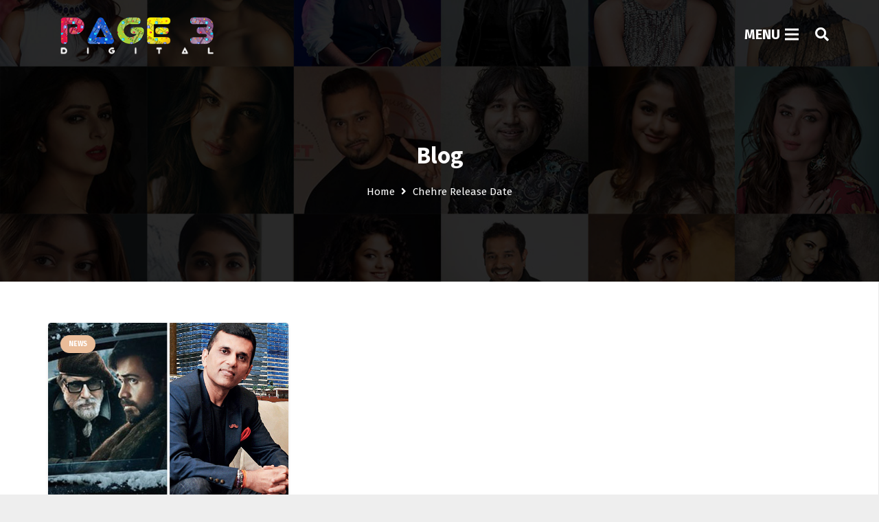

--- FILE ---
content_type: text/html; charset=UTF-8
request_url: https://page3digital.com/tag/chehre-release-date/
body_size: 26534
content:
<!DOCTYPE HTML>
<html lang="en-US">
<head>
	<meta charset="UTF-8">
	<meta name='robots' content='index, follow, max-image-preview:large, max-snippet:-1, max-video-preview:-1' />

	<!-- This site is optimized with the Yoast SEO plugin v26.7 - https://yoast.com/wordpress/plugins/seo/ -->
	<title>Chehre Release Date Archives - Page3Digital</title>
	<link rel="canonical" href="https://page3digital.com/tag/chehre-release-date/" />
	<meta property="og:locale" content="en_US" />
	<meta property="og:type" content="article" />
	<meta property="og:title" content="Chehre Release Date Archives - Page3Digital" />
	<meta property="og:url" content="https://page3digital.com/tag/chehre-release-date/" />
	<meta property="og:site_name" content="Page3Digital" />
	<meta name="twitter:card" content="summary_large_image" />
	<meta name="twitter:site" content="@page3digital" />
	<script type="application/ld+json" class="yoast-schema-graph">{"@context":"https://schema.org","@graph":[{"@type":"CollectionPage","@id":"https://page3digital.com/tag/chehre-release-date/","url":"https://page3digital.com/tag/chehre-release-date/","name":"Chehre Release Date Archives - Page3Digital","isPartOf":{"@id":"https://page3digital.com/#website"},"primaryImageOfPage":{"@id":"https://page3digital.com/tag/chehre-release-date/#primaryimage"},"image":{"@id":"https://page3digital.com/tag/chehre-release-date/#primaryimage"},"thumbnailUrl":"https://page3digital.com/wp-content/uploads/2021/03/Will-Chehre-release-as-per-schedule-on-April-9-Decision-to-be-taken-post-Holi-says-producer-Anand-Pandit.jpg","breadcrumb":{"@id":"https://page3digital.com/tag/chehre-release-date/#breadcrumb"},"inLanguage":"en-US"},{"@type":"ImageObject","inLanguage":"en-US","@id":"https://page3digital.com/tag/chehre-release-date/#primaryimage","url":"https://page3digital.com/wp-content/uploads/2021/03/Will-Chehre-release-as-per-schedule-on-April-9-Decision-to-be-taken-post-Holi-says-producer-Anand-Pandit.jpg","contentUrl":"https://page3digital.com/wp-content/uploads/2021/03/Will-Chehre-release-as-per-schedule-on-April-9-Decision-to-be-taken-post-Holi-says-producer-Anand-Pandit.jpg","width":620,"height":450,"caption":"Chehre Release Date Postponed, Decision to be taken post Holi says producer Anand Pandit"},{"@type":"BreadcrumbList","@id":"https://page3digital.com/tag/chehre-release-date/#breadcrumb","itemListElement":[{"@type":"ListItem","position":1,"name":"Home","item":"https://page3digital.com/"},{"@type":"ListItem","position":2,"name":"Chehre Release Date"}]},{"@type":"WebSite","@id":"https://page3digital.com/#website","url":"https://page3digital.com/","name":"Page3Digital","description":"Digital Media","publisher":{"@id":"https://page3digital.com/#organization"},"potentialAction":[{"@type":"SearchAction","target":{"@type":"EntryPoint","urlTemplate":"https://page3digital.com/?s={search_term_string}"},"query-input":{"@type":"PropertyValueSpecification","valueRequired":true,"valueName":"search_term_string"}}],"inLanguage":"en-US"},{"@type":"Organization","@id":"https://page3digital.com/#organization","name":"Page3digital","url":"https://page3digital.com/","logo":{"@type":"ImageObject","inLanguage":"en-US","@id":"https://page3digital.com/#/schema/logo/image/","url":"https://page3digital.com/wp-content/uploads/2021/02/200-1.png","contentUrl":"https://page3digital.com/wp-content/uploads/2021/02/200-1.png","width":200,"height":200,"caption":"Page3digital"},"image":{"@id":"https://page3digital.com/#/schema/logo/image/"},"sameAs":["https://www.facebook.com/page3digital/","https://x.com/page3digital","https://www.instagram.com/page3digital_/","https://in.pinterest.com/page_3digital/","https://www.youtube.com/channel/UCL6L93NFbZLzS4axzJ71BVw"]}]}</script>
	<!-- / Yoast SEO plugin. -->


<link rel='dns-prefetch' href='//fonts.googleapis.com' />
<link rel="alternate" type="application/rss+xml" title="Page3Digital &raquo; Feed" href="https://page3digital.com/feed/" />
<link rel="alternate" type="application/rss+xml" title="Page3Digital &raquo; Comments Feed" href="https://page3digital.com/comments/feed/" />
<link rel="alternate" type="application/rss+xml" title="Page3Digital &raquo; Chehre Release Date Tag Feed" href="https://page3digital.com/tag/chehre-release-date/feed/" />
<meta name="viewport" content="width=device-width, initial-scale=1">
<meta name="SKYPE_TOOLBAR" content="SKYPE_TOOLBAR_PARSER_COMPATIBLE">
<meta name="theme-color" content="#f5f5f5">
<meta property="og:title" content="Chehre Release Date Archives - Page3Digital">
<meta property="og:url" content="https://page3digital.com/tag/chehre-release-date/">
<meta property="og:locale" content="en_US">
<meta property="og:site_name" content="Page3Digital">
<meta property="og:type" content="website">
<meta property="og:image" content="https://page3digital.com/wp-content/uploads/2021/03/Will-Chehre-release-as-per-schedule-on-April-9-Decision-to-be-taken-post-Holi-says-producer-Anand-Pandit.jpg" itemprop="image">
<style id='wp-img-auto-sizes-contain-inline-css' type='text/css'>
img:is([sizes=auto i],[sizes^="auto," i]){contain-intrinsic-size:3000px 1500px}
/*# sourceURL=wp-img-auto-sizes-contain-inline-css */
</style>

<link rel='stylesheet' id='dashicons-css' href='https://page3digital.com/wp-includes/css/dashicons.min.css?ver=6.9' type='text/css' media='all' />
<link rel='stylesheet' id='post-views-counter-frontend-css' href='https://page3digital.com/wp-content/plugins/post-views-counter/css/frontend.css?ver=1.7.1' type='text/css' media='all' />
<link rel='stylesheet' id='sbi_styles-css' href='https://page3digital.com/wp-content/plugins/instagram-feed/css/sbi-styles.min.css?ver=6.10.0' type='text/css' media='all' />
<style id='wp-emoji-styles-inline-css' type='text/css'>

	img.wp-smiley, img.emoji {
		display: inline !important;
		border: none !important;
		box-shadow: none !important;
		height: 1em !important;
		width: 1em !important;
		margin: 0 0.07em !important;
		vertical-align: -0.1em !important;
		background: none !important;
		padding: 0 !important;
	}
/*# sourceURL=wp-emoji-styles-inline-css */
</style>
<link rel='stylesheet' id='wp-block-library-css' href='https://page3digital.com/wp-includes/css/dist/block-library/style.min.css?ver=6.9' type='text/css' media='all' />
<style id='global-styles-inline-css' type='text/css'>
:root{--wp--preset--aspect-ratio--square: 1;--wp--preset--aspect-ratio--4-3: 4/3;--wp--preset--aspect-ratio--3-4: 3/4;--wp--preset--aspect-ratio--3-2: 3/2;--wp--preset--aspect-ratio--2-3: 2/3;--wp--preset--aspect-ratio--16-9: 16/9;--wp--preset--aspect-ratio--9-16: 9/16;--wp--preset--color--black: #000000;--wp--preset--color--cyan-bluish-gray: #abb8c3;--wp--preset--color--white: #ffffff;--wp--preset--color--pale-pink: #f78da7;--wp--preset--color--vivid-red: #cf2e2e;--wp--preset--color--luminous-vivid-orange: #ff6900;--wp--preset--color--luminous-vivid-amber: #fcb900;--wp--preset--color--light-green-cyan: #7bdcb5;--wp--preset--color--vivid-green-cyan: #00d084;--wp--preset--color--pale-cyan-blue: #8ed1fc;--wp--preset--color--vivid-cyan-blue: #0693e3;--wp--preset--color--vivid-purple: #9b51e0;--wp--preset--gradient--vivid-cyan-blue-to-vivid-purple: linear-gradient(135deg,rgb(6,147,227) 0%,rgb(155,81,224) 100%);--wp--preset--gradient--light-green-cyan-to-vivid-green-cyan: linear-gradient(135deg,rgb(122,220,180) 0%,rgb(0,208,130) 100%);--wp--preset--gradient--luminous-vivid-amber-to-luminous-vivid-orange: linear-gradient(135deg,rgb(252,185,0) 0%,rgb(255,105,0) 100%);--wp--preset--gradient--luminous-vivid-orange-to-vivid-red: linear-gradient(135deg,rgb(255,105,0) 0%,rgb(207,46,46) 100%);--wp--preset--gradient--very-light-gray-to-cyan-bluish-gray: linear-gradient(135deg,rgb(238,238,238) 0%,rgb(169,184,195) 100%);--wp--preset--gradient--cool-to-warm-spectrum: linear-gradient(135deg,rgb(74,234,220) 0%,rgb(151,120,209) 20%,rgb(207,42,186) 40%,rgb(238,44,130) 60%,rgb(251,105,98) 80%,rgb(254,248,76) 100%);--wp--preset--gradient--blush-light-purple: linear-gradient(135deg,rgb(255,206,236) 0%,rgb(152,150,240) 100%);--wp--preset--gradient--blush-bordeaux: linear-gradient(135deg,rgb(254,205,165) 0%,rgb(254,45,45) 50%,rgb(107,0,62) 100%);--wp--preset--gradient--luminous-dusk: linear-gradient(135deg,rgb(255,203,112) 0%,rgb(199,81,192) 50%,rgb(65,88,208) 100%);--wp--preset--gradient--pale-ocean: linear-gradient(135deg,rgb(255,245,203) 0%,rgb(182,227,212) 50%,rgb(51,167,181) 100%);--wp--preset--gradient--electric-grass: linear-gradient(135deg,rgb(202,248,128) 0%,rgb(113,206,126) 100%);--wp--preset--gradient--midnight: linear-gradient(135deg,rgb(2,3,129) 0%,rgb(40,116,252) 100%);--wp--preset--font-size--small: 13px;--wp--preset--font-size--medium: 20px;--wp--preset--font-size--large: 36px;--wp--preset--font-size--x-large: 42px;--wp--preset--spacing--20: 0.44rem;--wp--preset--spacing--30: 0.67rem;--wp--preset--spacing--40: 1rem;--wp--preset--spacing--50: 1.5rem;--wp--preset--spacing--60: 2.25rem;--wp--preset--spacing--70: 3.38rem;--wp--preset--spacing--80: 5.06rem;--wp--preset--shadow--natural: 6px 6px 9px rgba(0, 0, 0, 0.2);--wp--preset--shadow--deep: 12px 12px 50px rgba(0, 0, 0, 0.4);--wp--preset--shadow--sharp: 6px 6px 0px rgba(0, 0, 0, 0.2);--wp--preset--shadow--outlined: 6px 6px 0px -3px rgb(255, 255, 255), 6px 6px rgb(0, 0, 0);--wp--preset--shadow--crisp: 6px 6px 0px rgb(0, 0, 0);}:where(.is-layout-flex){gap: 0.5em;}:where(.is-layout-grid){gap: 0.5em;}body .is-layout-flex{display: flex;}.is-layout-flex{flex-wrap: wrap;align-items: center;}.is-layout-flex > :is(*, div){margin: 0;}body .is-layout-grid{display: grid;}.is-layout-grid > :is(*, div){margin: 0;}:where(.wp-block-columns.is-layout-flex){gap: 2em;}:where(.wp-block-columns.is-layout-grid){gap: 2em;}:where(.wp-block-post-template.is-layout-flex){gap: 1.25em;}:where(.wp-block-post-template.is-layout-grid){gap: 1.25em;}.has-black-color{color: var(--wp--preset--color--black) !important;}.has-cyan-bluish-gray-color{color: var(--wp--preset--color--cyan-bluish-gray) !important;}.has-white-color{color: var(--wp--preset--color--white) !important;}.has-pale-pink-color{color: var(--wp--preset--color--pale-pink) !important;}.has-vivid-red-color{color: var(--wp--preset--color--vivid-red) !important;}.has-luminous-vivid-orange-color{color: var(--wp--preset--color--luminous-vivid-orange) !important;}.has-luminous-vivid-amber-color{color: var(--wp--preset--color--luminous-vivid-amber) !important;}.has-light-green-cyan-color{color: var(--wp--preset--color--light-green-cyan) !important;}.has-vivid-green-cyan-color{color: var(--wp--preset--color--vivid-green-cyan) !important;}.has-pale-cyan-blue-color{color: var(--wp--preset--color--pale-cyan-blue) !important;}.has-vivid-cyan-blue-color{color: var(--wp--preset--color--vivid-cyan-blue) !important;}.has-vivid-purple-color{color: var(--wp--preset--color--vivid-purple) !important;}.has-black-background-color{background-color: var(--wp--preset--color--black) !important;}.has-cyan-bluish-gray-background-color{background-color: var(--wp--preset--color--cyan-bluish-gray) !important;}.has-white-background-color{background-color: var(--wp--preset--color--white) !important;}.has-pale-pink-background-color{background-color: var(--wp--preset--color--pale-pink) !important;}.has-vivid-red-background-color{background-color: var(--wp--preset--color--vivid-red) !important;}.has-luminous-vivid-orange-background-color{background-color: var(--wp--preset--color--luminous-vivid-orange) !important;}.has-luminous-vivid-amber-background-color{background-color: var(--wp--preset--color--luminous-vivid-amber) !important;}.has-light-green-cyan-background-color{background-color: var(--wp--preset--color--light-green-cyan) !important;}.has-vivid-green-cyan-background-color{background-color: var(--wp--preset--color--vivid-green-cyan) !important;}.has-pale-cyan-blue-background-color{background-color: var(--wp--preset--color--pale-cyan-blue) !important;}.has-vivid-cyan-blue-background-color{background-color: var(--wp--preset--color--vivid-cyan-blue) !important;}.has-vivid-purple-background-color{background-color: var(--wp--preset--color--vivid-purple) !important;}.has-black-border-color{border-color: var(--wp--preset--color--black) !important;}.has-cyan-bluish-gray-border-color{border-color: var(--wp--preset--color--cyan-bluish-gray) !important;}.has-white-border-color{border-color: var(--wp--preset--color--white) !important;}.has-pale-pink-border-color{border-color: var(--wp--preset--color--pale-pink) !important;}.has-vivid-red-border-color{border-color: var(--wp--preset--color--vivid-red) !important;}.has-luminous-vivid-orange-border-color{border-color: var(--wp--preset--color--luminous-vivid-orange) !important;}.has-luminous-vivid-amber-border-color{border-color: var(--wp--preset--color--luminous-vivid-amber) !important;}.has-light-green-cyan-border-color{border-color: var(--wp--preset--color--light-green-cyan) !important;}.has-vivid-green-cyan-border-color{border-color: var(--wp--preset--color--vivid-green-cyan) !important;}.has-pale-cyan-blue-border-color{border-color: var(--wp--preset--color--pale-cyan-blue) !important;}.has-vivid-cyan-blue-border-color{border-color: var(--wp--preset--color--vivid-cyan-blue) !important;}.has-vivid-purple-border-color{border-color: var(--wp--preset--color--vivid-purple) !important;}.has-vivid-cyan-blue-to-vivid-purple-gradient-background{background: var(--wp--preset--gradient--vivid-cyan-blue-to-vivid-purple) !important;}.has-light-green-cyan-to-vivid-green-cyan-gradient-background{background: var(--wp--preset--gradient--light-green-cyan-to-vivid-green-cyan) !important;}.has-luminous-vivid-amber-to-luminous-vivid-orange-gradient-background{background: var(--wp--preset--gradient--luminous-vivid-amber-to-luminous-vivid-orange) !important;}.has-luminous-vivid-orange-to-vivid-red-gradient-background{background: var(--wp--preset--gradient--luminous-vivid-orange-to-vivid-red) !important;}.has-very-light-gray-to-cyan-bluish-gray-gradient-background{background: var(--wp--preset--gradient--very-light-gray-to-cyan-bluish-gray) !important;}.has-cool-to-warm-spectrum-gradient-background{background: var(--wp--preset--gradient--cool-to-warm-spectrum) !important;}.has-blush-light-purple-gradient-background{background: var(--wp--preset--gradient--blush-light-purple) !important;}.has-blush-bordeaux-gradient-background{background: var(--wp--preset--gradient--blush-bordeaux) !important;}.has-luminous-dusk-gradient-background{background: var(--wp--preset--gradient--luminous-dusk) !important;}.has-pale-ocean-gradient-background{background: var(--wp--preset--gradient--pale-ocean) !important;}.has-electric-grass-gradient-background{background: var(--wp--preset--gradient--electric-grass) !important;}.has-midnight-gradient-background{background: var(--wp--preset--gradient--midnight) !important;}.has-small-font-size{font-size: var(--wp--preset--font-size--small) !important;}.has-medium-font-size{font-size: var(--wp--preset--font-size--medium) !important;}.has-large-font-size{font-size: var(--wp--preset--font-size--large) !important;}.has-x-large-font-size{font-size: var(--wp--preset--font-size--x-large) !important;}
/*# sourceURL=global-styles-inline-css */
</style>

<style id='classic-theme-styles-inline-css' type='text/css'>
/*! This file is auto-generated */
.wp-block-button__link{color:#fff;background-color:#32373c;border-radius:9999px;box-shadow:none;text-decoration:none;padding:calc(.667em + 2px) calc(1.333em + 2px);font-size:1.125em}.wp-block-file__button{background:#32373c;color:#fff;text-decoration:none}
/*# sourceURL=/wp-includes/css/classic-themes.min.css */
</style>
<link rel='stylesheet' id='contact-form-7-css' href='https://page3digital.com/wp-content/plugins/contact-form-7/includes/css/styles.css?ver=6.1.4' type='text/css' media='all' />
<link rel='stylesheet' id='wpcf7-redirect-script-frontend-css' href='https://page3digital.com/wp-content/plugins/wpcf7-redirect/build/assets/frontend-script.css?ver=2c532d7e2be36f6af233' type='text/css' media='all' />
<link rel='stylesheet' id='pmfcf-sweetalert2-style-css' href='https://page3digital.com/wp-content/plugins/popup-message-contact-form-7/css/sweetalert2.min.css?ver=6.9' type='text/css' media='all' />
<link rel='stylesheet' id='pmfcf-style-css' href='https://page3digital.com/wp-content/plugins/popup-message-contact-form-7/css/style.css?ver=6.9' type='text/css' media='all' />
<link rel='stylesheet' id='us-fonts-css' href='https://fonts.googleapis.com/css?family=Source+Sans+Pro%3A400%2C600%2C700%7CFira+Sans%3A400%2C600%2C700%2C900&#038;display=swap&#038;ver=6.9' type='text/css' media='all' />
<link rel='stylesheet' id='us-style-css' href='https://page3digital.com/wp-content/themes/Zephyr/css/style.min.css?ver=7.15' type='text/css' media='all' />
<link rel='stylesheet' id='cf7cf-style-css' href='https://page3digital.com/wp-content/plugins/cf7-conditional-fields/style.css?ver=2.6.7' type='text/css' media='all' />
<script type="text/javascript" src="https://page3digital.com/wp-content/plugins/popup-message-contact-form-7/js/popupscript.js?ver=6.9" id="pmfcf-script-popupscript-js"></script>
<script type="text/javascript" src="https://page3digital.com/wp-content/plugins/popup-message-contact-form-7/js/sweetalert2.all.min.js?ver=6.9" id="pmfcf-script-sweetalert2-js"></script>
<script type="text/javascript" src="https://page3digital.com/wp-content/plugins/popup-message-contact-form-7/js/jscolor.js?ver=6.9" id="pmfcf-jscolor-js"></script>
<link rel="https://api.w.org/" href="https://page3digital.com/wp-json/" /><link rel="alternate" title="JSON" type="application/json" href="https://page3digital.com/wp-json/wp/v2/tags/551" /><link rel="EditURI" type="application/rsd+xml" title="RSD" href="https://page3digital.com/xmlrpc.php?rsd" />
<meta name="generator" content="WordPress 6.9" />
		<script>
			if ( ! /Android|webOS|iPhone|iPad|iPod|BlackBerry|IEMobile|Opera Mini/i.test( navigator.userAgent ) ) {
				var root = document.getElementsByTagName( 'html' )[ 0 ]
				root.className += " no-touch";
			}
		</script>
		<meta name="generator" content="Powered by WPBakery Page Builder - drag and drop page builder for WordPress."/>
<link rel="icon" href="https://page3digital.com/wp-content/uploads/2020/08/cropped-logo-32x32.png" sizes="32x32" />
<link rel="icon" href="https://page3digital.com/wp-content/uploads/2020/08/cropped-logo-192x192.png" sizes="192x192" />
<link rel="apple-touch-icon" href="https://page3digital.com/wp-content/uploads/2020/08/cropped-logo-180x180.png" />
<meta name="msapplication-TileImage" content="https://page3digital.com/wp-content/uploads/2020/08/cropped-logo-270x270.png" />
		<style type="text/css" id="wp-custom-css">
			@media (max-width:768px){
   #virtual_milan{
     width:100% !important;
   }
 }

.MyAccordion.w-tabs-section.active:not(.has_text_color) .w-tabs-section-header{
	color : #FF7502 !important; 
}

#ourh1{
text-align: center; color: #000; font-weight: bold; font-size: 4rem;
}
#ourh1 span{
  display: inline-block; background: #e9bc99; color: #fff; border-radius: 10px; padding: 0 10px;
}

@media (max-width:767px){
	#ourh1{
font-size: 2rem;
}
}

@media (max-width:576px){
	#ourh1{
font-size: 1.1rem;
}
}		</style>
		<noscript><style> .wpb_animate_when_almost_visible { opacity: 1; }</style></noscript>		<style id="us-icon-fonts">@font-face{font-display:block;font-style:normal;font-family:"fontawesome";font-weight:900;src:url("https://page3digital.com/wp-content/themes/Zephyr/fonts/fa-solid-900.woff2?ver=7.15") format("woff2"),url("https://page3digital.com/wp-content/themes/Zephyr/fonts/fa-solid-900.woff?ver=7.15") format("woff")}.fas{font-family:"fontawesome";font-weight:900}@font-face{font-display:block;font-style:normal;font-family:"fontawesome";font-weight:400;src:url("https://page3digital.com/wp-content/themes/Zephyr/fonts/fa-regular-400.woff2?ver=7.15") format("woff2"),url("https://page3digital.com/wp-content/themes/Zephyr/fonts/fa-regular-400.woff?ver=7.15") format("woff")}.far{font-family:"fontawesome";font-weight:400}@font-face{font-display:block;font-style:normal;font-family:"Font Awesome 5 Brands";font-weight:400;src:url("https://page3digital.com/wp-content/themes/Zephyr/fonts/fa-brands-400.woff2?ver=7.15") format("woff2"),url("https://page3digital.com/wp-content/themes/Zephyr/fonts/fa-brands-400.woff?ver=7.15") format("woff")}.fab{font-family:"Font Awesome 5 Brands";font-weight:400}@font-face{font-display:block;font-style:normal;font-family:"Material Icons";font-weight:400;src:url("https://page3digital.com/wp-content/themes/Zephyr/fonts/material-icons.woff2?ver=7.15") format("woff2"),url("https://page3digital.com/wp-content/themes/Zephyr/fonts/material-icons.woff?ver=7.15") format("woff")}.material-icons{font-family:"Material Icons";font-weight:400}</style>
				<style id="us-theme-options-css">:root{--color-header-middle-bg:rgba(26,26,26,0.00);--color-header-middle-bg-grad:rgba(26,26,26,0.00);--color-header-middle-text:#ffffff;--color-header-middle-text-hover:#ffffff;--color-header-transparent-text:#ffffff;--color-header-transparent-text-hover:#ffffff;--color-chrome-toolbar:#f5f5f5;--color-chrome-toolbar-grad:#f5f5f5;--color-header-top-bg:#ffffff;--color-header-top-bg-grad:#ffffff;--color-header-top-text:#ffffff;--color-header-top-text-hover:#ffffff;--color-content-bg:#ffffff;--color-content-bg-grad:#ffffff;--color-content-bg-alt:#f5f5f5;--color-content-bg-alt-grad:#f5f5f5;--color-content-border:#333333;--color-content-heading:#1a1a1a;--color-content-heading-grad:#1a1a1a;--color-content-text:#000000;--color-content-link:#000000;--color-content-link-hover:#BD4D5A;--color-content-primary:#e9bc99;--color-content-primary-grad:#e9bc99;--color-content-secondary:#BD4D5A;--color-content-secondary-grad:#BD4D5A;--color-content-faded:#999999;--color-alt-content-bg:#f5f5f5;--color-alt-content-bg-grad:#f5f5f5;--color-alt-content-bg-alt:#ffffff;--color-alt-content-bg-alt-grad:#ffffff;--color-alt-content-border:#dddddd;--color-alt-content-heading:#1a1a1a;--color-alt-content-heading-grad:#1a1a1a;--color-alt-content-text:#000000;--color-alt-content-link:#000000;--color-alt-content-link-hover:#BD4D5A;--color-alt-content-primary:#e9bc99;--color-alt-content-primary-grad:#e9bc99;--color-alt-content-secondary:#BD4D5A;--color-alt-content-secondary-grad:#BD4D5A;--color-alt-content-faded:#999999;--color-footer-bg:#292B33;--color-footer-bg-grad:#292B33;--color-footer-bg-alt:#1a1a1a;--color-footer-bg-alt-grad:#1a1a1a;--color-footer-border:#292B33;--color-footer-text:#ffffff;--color-footer-link:#ffffff;--color-footer-link-hover:#BD4D5A;--color-subfooter-bg:#1a1a1a;--color-subfooter-bg-grad:#1a1a1a;--color-subfooter-bg-alt:#222222;--color-subfooter-bg-alt-grad:#222222;--color-subfooter-border:#282828;--color-subfooter-text:#bbbbbb;--color-subfooter-link:#1D5797;--color-subfooter-link-hover:#BD4D5A;--color-content-primary-faded:rgba(233,188,153,0.15);--box-shadow:0 5px 15px rgba(0,0,0,.15);--box-shadow-up:0 -5px 15px rgba(0,0,0,.15)}@supports (color:inherit){h1{color:#1F626E}}@supports (color:inherit){h2{color:#1F626E}}@supports (color:inherit){h3{color:#1F626E}}@supports (color:inherit){h4{color:#1F626E}}@supports (color:inherit){h5{color:#1F626E}}@supports (color:inherit){h6{color:#1F626E}}.has-content-primary-color{color:var(--color-content-primary)}.has-content-primary-background-color{background:var(--color-content-primary-grad)}.has-content-secondary-color{color:var(--color-content-secondary)}.has-content-secondary-background-color{background:var(--color-content-secondary-grad)}.has-content-heading-color{color:var(--color-content-heading)}.has-content-heading-background-color{background:var(--color-content-heading-grad)}.has-content-text-color{color:var(--color-content-text)}.has-content-text-background-color{background:var(--color-content-text-grad)}.has-content-faded-color{color:var(--color-content-faded)}.has-content-faded-background-color{background:var(--color-content-faded-grad)}.has-content-border-color{color:var(--color-content-border)}.has-content-border-background-color{background:var(--color-content-border-grad)}.has-content-bg-alt-color{color:var(--color-content-bg-alt)}.has-content-bg-alt-background-color{background:var(--color-content-bg-alt-grad)}.has-content-bg-color{color:var(--color-content-bg)}.has-content-bg-background-color{background:var(--color-content-bg-grad)}html,.l-header .widget,.menu-item-object-us_page_block{font-family:'Fira Sans',sans-serif;font-weight:400;font-size:15px;line-height:27px}h1{font-family:'Source Sans Pro',sans-serif;font-weight:400;font-size:2rem;line-height:1.2;letter-spacing:0em;margin-bottom:1.5rem}h2{font-family:'Source Sans Pro',sans-serif;font-weight:700;font-size:2.3rem;line-height:1.2;letter-spacing:0em;margin-bottom:1.5rem}h3{font-family:'Source Sans Pro',sans-serif;font-weight:400;font-size:1.7rem;line-height:1.2;letter-spacing:0em;margin-bottom:1.5rem}.widgettitle,.comment-reply-title,h4{font-family:'Source Sans Pro',sans-serif;font-weight:400;font-size:1.5rem;line-height:1.2;letter-spacing:0em;margin-bottom:1.5rem}h5{font-family:'Source Sans Pro',sans-serif;font-weight:400;font-size:1.4rem;line-height:1.2;letter-spacing:0em;margin-bottom:1.5rem}h6{font-family:'Source Sans Pro',sans-serif;font-weight:400;font-size:1.3rem;line-height:1.2;letter-spacing:0em;margin-bottom:1.5rem}@media (max-width:767px){html{font-size:16px;line-height:28px}h1{font-size:3.0rem}h1.vc_custom_heading:not([class*="us_custom_"]){font-size:3.0rem!important}h2{font-size:2.0rem}h2.vc_custom_heading:not([class*="us_custom_"]){font-size:2.0rem!important}h3{font-size:1.7rem}h3.vc_custom_heading:not([class*="us_custom_"]){font-size:1.7rem!important}h4,.widgettitle,.comment-reply-title{font-size:1.5rem}h4.vc_custom_heading:not([class*="us_custom_"]){font-size:1.5rem!important}h5{font-size:1.4rem}h5.vc_custom_heading:not([class*="us_custom_"]){font-size:1.4rem!important}h6{font-size:1.3rem}h6.vc_custom_heading:not([class*="us_custom_"]){font-size:1.3rem!important}}body{background:#eeeeee}.l-canvas.type_boxed,.l-canvas.type_boxed .l-subheader,.l-canvas.type_boxed~.l-footer{max-width:1300px}.l-subheader-h,.l-section-h,.l-main .aligncenter,.w-tabs-section-content-h{max-width:1140px}.post-password-form{max-width:calc(1140px + 5rem)}@media screen and (max-width:1215px){.l-main .aligncenter{max-width:calc(100vw - 5rem)}}@media screen and (min-width:1215px){.l-main .alignfull{margin-left:calc(570px - 50vw);margin-right:calc(570px - 50vw)}}.wpb_text_column:not(:last-child){margin-bottom:1.5rem}@media (max-width:767px){.l-canvas{overflow:hidden}.g-cols.reversed{flex-direction:column-reverse}.g-cols>div:not([class*=" vc_col-"]){width:100%;margin:0 0 1.5rem}.g-cols.type_boxes>div,.g-cols.reversed>div:first-child,.g-cols:not(.reversed)>div:last-child,.g-cols>div.has-fill{margin-bottom:0}.g-cols.type_default>.wpb_column.stretched{margin-left:-1rem;margin-right:-1rem;width:auto}.g-cols.type_boxes>.wpb_column.stretched{margin-left:-2.5rem;margin-right:-2.5rem;width:auto}.align_center_xs,.align_center_xs .w-socials{text-align:center}.align_center_xs .w-hwrapper>*{margin:0.5rem 0;width:100%}}@media (min-width:768px){.l-section.for_sidebar.at_left>div>.g-cols{flex-direction:row-reverse}.vc_column-inner.type_sticky>.wpb_wrapper{position:-webkit-sticky;position:sticky}.l-section.type_sticky{position:-webkit-sticky;position:sticky;top:0;z-index:11;transform:translateZ(0); transition:top 0.3s cubic-bezier(.78,.13,.15,.86) 0.1s}.l-section.type_sticky>.l-section-h{transition:padding-top 0.3s}}@media screen and (min-width:1215px){.g-cols.type_default>.wpb_column.stretched:first-of-type{margin-left:calc(570px + 1.5rem - 50vw)}.g-cols.type_default>.wpb_column.stretched:last-of-type{margin-right:calc(570px + 1.5rem - 50vw)}.g-cols.type_boxes>.wpb_column.stretched:first-of-type{margin-left:calc(570px - 50vw)}.g-cols.type_boxes>.wpb_column.stretched:last-of-type{margin-right:calc(570px - 50vw)}}a,button,input[type="submit"],.ui-slider-handle{outline:none!important}.w-toplink,.w-header-show{background:rgba(0,0,0,0.3)}.no-touch .w-toplink.active:hover,.no-touch .w-header-show:hover{background:var(--color-content-primary-grad)}button[type="submit"]:not(.w-btn),input[type="submit"]{font-size:16px;line-height:1.2!important;font-weight:700;font-style:normal;text-transform:none;letter-spacing:0em;border-radius:0.3em;padding:0.8em 1.8em;box-shadow:0 0em 0em rgba(0,0,0,0.2);background:#977D66;border-color:transparent;color:#ffffff!important}button[type="submit"]:not(.w-btn):before,input[type="submit"]{border-width:0px}.no-touch button[type="submit"]:not(.w-btn):hover,.no-touch input[type="submit"]:hover{box-shadow:0 0.15em 0.3em rgba(0,0,0,0.2);background:#977D66;border-color:transparent;color:#ffffff!important}.us-nav-style_1>*,.navstyle_1>.owl-nav div,.us-btn-style_1{font-family:'Fira Sans',sans-serif;font-size:16px;line-height:1.2!important;font-weight:700;font-style:normal;text-transform:none;letter-spacing:0em;border-radius:0.3em;padding:0.8em 1.8em;background:#977D66;border-color:transparent;color:#ffffff!important;box-shadow:0 0em 0em rgba(0,0,0,0.2)}.us-nav-style_1>*:before,.navstyle_1>.owl-nav div:before,.us-btn-style_1:before{border-width:0px}.us-nav-style_1>span.current,.no-touch .us-nav-style_1>a:hover,.no-touch .navstyle_1>.owl-nav div:hover,.no-touch .us-btn-style_1:hover{box-shadow:0 0.15em 0.3em rgba(0,0,0,0.2);background:#977D66;border-color:transparent;color:#ffffff!important}.us-nav-style_1>*{min-width:calc(1.2em + 2 * 0.8em)}.us-nav-style_4>*,.navstyle_4>.owl-nav div,.us-btn-style_4{font-family:'Fira Sans',sans-serif;font-size:16px;line-height:1.20!important;font-weight:700;font-style:normal;text-transform:none;letter-spacing:0em;border-radius:0.3em;padding:0.8em 1.8em;background:#993E55;border-color:transparent;color:#ffffff!important;box-shadow:0 0em 0em rgba(0,0,0,0.2)}.us-nav-style_4>*:before,.navstyle_4>.owl-nav div:before,.us-btn-style_4:before{border-width:0px}.us-nav-style_4>span.current,.no-touch .us-nav-style_4>a:hover,.no-touch .navstyle_4>.owl-nav div:hover,.no-touch .us-btn-style_4:hover{box-shadow:0 0.15em 0.3em rgba(0,0,0,0.2);background:#993E55;border-color:transparent;color:#ffffff!important}.us-nav-style_4>*{min-width:calc(1.20em + 2 * 0.8em)}.us-nav-style_5>*,.navstyle_5>.owl-nav div,.us-btn-style_5{font-family:'Fira Sans',sans-serif;font-size:16px;line-height:1.20!important;font-weight:700;font-style:normal;text-transform:none;letter-spacing:0em;border-radius:0.3em;padding:0.8em 1.8em;background:#5D75A5;border-color:transparent;color:#ffffff!important;box-shadow:0 0em 0em rgba(0,0,0,0.2)}.us-nav-style_5>*:before,.navstyle_5>.owl-nav div:before,.us-btn-style_5:before{border-width:0px}.us-nav-style_5>span.current,.no-touch .us-nav-style_5>a:hover,.no-touch .navstyle_5>.owl-nav div:hover,.no-touch .us-btn-style_5:hover{box-shadow:0 0.15em 0.3em rgba(0,0,0,0.2);background:#5D75A5;border-color:transparent;color:#ffffff!important}.us-nav-style_5>*{min-width:calc(1.20em + 2 * 0.8em)}.us-nav-style_6>*,.navstyle_6>.owl-nav div,.us-btn-style_6{font-family:'Fira Sans',sans-serif;font-size:16px;line-height:1.20!important;font-weight:700;font-style:normal;text-transform:none;letter-spacing:0em;border-radius:0.3em;padding:0.8em 1.8em;background:#70406D;border-color:transparent;color:#ffffff!important;box-shadow:0 0em 0em rgba(0,0,0,0.2)}.us-nav-style_6>*:before,.navstyle_6>.owl-nav div:before,.us-btn-style_6:before{border-width:0px}.us-nav-style_6>span.current,.no-touch .us-nav-style_6>a:hover,.no-touch .navstyle_6>.owl-nav div:hover,.no-touch .us-btn-style_6:hover{box-shadow:0 0.15em 0.3em rgba(0,0,0,0.2);background:#70406D;border-color:transparent;color:#ffffff!important}.us-nav-style_6>*{min-width:calc(1.20em + 2 * 0.8em)}.us-nav-style_2>*,.navstyle_2>.owl-nav div,.us-btn-style_2{font-family:'Fira Sans',sans-serif;font-size:16px;line-height:1.2!important;font-weight:700;font-style:normal;text-transform:none;letter-spacing:0em;border-radius:0.3em;padding:0.8em 1.8em;background:#e8e8e8;border-color:transparent;color:#333333!important;box-shadow:0 0em 0em rgba(0,0,0,0.2)}.us-nav-style_2>*:before,.navstyle_2>.owl-nav div:before,.us-btn-style_2:before{border-width:0px}.us-nav-style_2>span.current,.no-touch .us-nav-style_2>a:hover,.no-touch .navstyle_2>.owl-nav div:hover,.no-touch .us-btn-style_2:hover{box-shadow:0 0.15em 0.3em rgba(0,0,0,0.2);background:#333333;border-color:transparent;color:#ffffff!important}.us-nav-style_2>*{min-width:calc(1.2em + 2 * 0.8em)}.us-nav-style_3>*,.navstyle_3>.owl-nav div,.us-btn-style_3{font-family:'Fira Sans',sans-serif;font-size:1rem;line-height:1.2!important;font-weight:400;font-style:normal;text-transform:none;letter-spacing:0em;border-radius:0.3em;padding:0.8em 1.8em;background:transparent;border-color:transparent;color:#ffffff!important;box-shadow:0 0em 0em rgba(0,0,0,0.2)}.us-nav-style_3>*:before,.navstyle_3>.owl-nav div:before,.us-btn-style_3:before{border-width:2px}.us-nav-style_3>span.current,.no-touch .us-nav-style_3>a:hover,.no-touch .navstyle_3>.owl-nav div:hover,.no-touch .us-btn-style_3:hover{box-shadow:0 0em 0em rgba(0,0,0,0.2);background:transparent;border-color:transparent;color:#ffffff!important}.us-nav-style_3>*{min-width:calc(1.2em + 2 * 0.8em)}.w-filter.state_desktop.style_drop_default .w-filter-item-title,.select2-selection,select,textarea,input:not([type="submit"]),.w-form-checkbox,.w-form-radio{font-size:1rem;font-weight:400;letter-spacing:0em;border-width:1px;border-radius:0.2em;background:transparent;border-color:#e8e8e8;color:inherit}.w-filter.state_desktop.style_drop_default .w-filter-item-title,.select2-selection,select,input:not([type="submit"]){min-height:3em;line-height:3em;padding:0 1em}select{height:3em}textarea{padding:calc(3em/2 + 1px - 0.7em) 1em}.w-filter.state_desktop.style_drop_default .w-filter-item-title:focus,.select2-container--open .select2-selection,select:focus,textarea:focus,input:not([type="submit"]):focus,input:focus + .w-form-checkbox,input:focus + .w-form-radio{border-color:#003452!important;box-shadow:0px 0px 0px 1px #003452 inset}.w-filter-item[data-ui_type="dropdown"] .w-filter-item-values:after,.w-filter.state_desktop.style_drop_default .w-filter-item-title:after,.w-order-select:after,.select2-selection__arrow:after,.w-search-form-btn,.widget_search form:after,.w-form-row-field:after{font-size:1rem;margin:0 1em;color:inherit}.w-form-row-field>i{font-size:1rem;top:calc(3em/2);margin:1px;padding:0 1em;color:inherit}.w-form-row.with_icon input,.w-form-row.with_icon textarea,.w-form-row.with_icon select{padding-left:calc(1.8em + 1em)}.w-form-row.move_label .w-form-row-label{font-size:1rem;top:calc(3em/2 + 1px - 0.7em);margin:0 1em;background:var(--color-content-bg-grad);color:inherit}.w-form-row.with_icon.move_label .w-form-row-label{margin-left:calc(1.6em + 1em)}.color_alternate .w-form-row.move_label .w-form-row-label{background:var(--color-alt-content-bg-grad)}.color_footer-top .w-form-row.move_label .w-form-row-label{background:var(--color-subfooter-bg-grad)}.color_footer-bottom .w-form-row.move_label .w-form-row-label{background:var(--color-footer-bg-grad)}.style_phone6-1>*{background-image:url(https://page3digital.com/wp-content/themes/Zephyr/img/phone-6-black-real.png)}.style_phone6-2>*{background-image:url(https://page3digital.com/wp-content/themes/Zephyr/img/phone-6-white-real.png)}.style_phone6-3>*{background-image:url(https://page3digital.com/wp-content/themes/Zephyr/img/phone-6-black-flat.png)}.style_phone6-4>*{background-image:url(https://page3digital.com/wp-content/themes/Zephyr/img/phone-6-white-flat.png)}.leaflet-default-icon-path{background-image:url(https://page3digital.com/wp-content/themes/Zephyr/common/css/vendor/images/marker-icon.png)}</style>
				<style id="us-header-css"> .l-subheader.at_middle,.l-subheader.at_middle .w-dropdown-list,.l-subheader.at_middle .type_mobile .w-nav-list.level_1{background:var(--color-header-middle-bg);color:var(--color-header-middle-text)}.no-touch .l-subheader.at_middle a:hover,.no-touch .l-header.bg_transparent .l-subheader.at_middle .w-dropdown.opened a:hover{color:var(--color-header-middle-text-hover)}.l-header.bg_transparent:not(.sticky) .l-subheader.at_middle{background:var(--color-header-transparent-bg);color:var(--color-header-transparent-text)}.no-touch .l-header.bg_transparent:not(.sticky) .at_middle .w-cart-link:hover,.no-touch .l-header.bg_transparent:not(.sticky) .at_middle .w-text a:hover,.no-touch .l-header.bg_transparent:not(.sticky) .at_middle .w-html a:hover,.no-touch .l-header.bg_transparent:not(.sticky) .at_middle .w-nav>a:hover,.no-touch .l-header.bg_transparent:not(.sticky) .at_middle .w-menu a:hover,.no-touch .l-header.bg_transparent:not(.sticky) .at_middle .w-search>a:hover,.no-touch .l-header.bg_transparent:not(.sticky) .at_middle .w-dropdown a:hover,.no-touch .l-header.bg_transparent:not(.sticky) .at_middle .type_desktop .menu-item.level_1:hover>a{color:var(--color-header-transparent-text-hover)}.header_ver .l-header{background:var(--color-header-middle-bg);color:var(--color-header-middle-text)}@media (min-width:900px){.hidden_for_default{display:none!important}.l-subheader.at_top{display:none}.l-subheader.at_bottom{display:none}.l-header{position:relative;z-index:111;width:100%}.l-subheader{margin:0 auto}.l-subheader.width_full{padding-left:1.5rem;padding-right:1.5rem}.l-subheader-h{display:flex;align-items:center;position:relative;margin:0 auto;height:inherit}.w-header-show{display:none}.l-header.pos_fixed{position:fixed;left:0}.l-header.pos_fixed:not(.notransition) .l-subheader{transition-property:transform,background,box-shadow,line-height,height;transition-duration:0.3s;transition-timing-function:cubic-bezier(.78,.13,.15,.86)}.header_hor .l-header.sticky_auto_hide{transition:transform 0.3s cubic-bezier(.78,.13,.15,.86) 0.1s}.header_hor .l-header.sticky_auto_hide.down{transform:translateY(-110%)}.l-header.bg_transparent:not(.sticky) .l-subheader{box-shadow:none!important;background:none}.l-header.bg_transparent~.l-main .l-section.width_full.height_auto:first-child>.l-section-h{padding-top:0!important;padding-bottom:0!important}.l-header.pos_static.bg_transparent{position:absolute;left:0}.l-subheader.width_full .l-subheader-h{max-width:none!important}.headerinpos_above .l-header.pos_fixed{overflow:hidden;transition:transform 0.3s;transform:translate3d(0,-100%,0)}.headerinpos_above .l-header.pos_fixed.sticky{overflow:visible;transform:none}.headerinpos_above .l-header.pos_fixed~.l-section>.l-section-h,.headerinpos_above .l-header.pos_fixed~.l-main .l-section:first-of-type>.l-section-h{padding-top:0!important}.l-header.shadow_thin .l-subheader.at_middle,.l-header.shadow_thin .l-subheader.at_bottom,.l-header.shadow_none.sticky .l-subheader.at_middle,.l-header.shadow_none.sticky .l-subheader.at_bottom{box-shadow:0 1px 0 rgba(0,0,0,0.08)}.l-header.shadow_wide .l-subheader.at_middle,.l-header.shadow_wide .l-subheader.at_bottom{box-shadow:0 3px 5px -1px rgba(0,0,0,0.1),0 2px 1px -1px rgba(0,0,0,0.05)}.header_hor .l-subheader-cell>.w-cart{margin-left:0;margin-right:0}.l-header:before{content:'100'}.l-header.sticky:before{content:'60'}.l-subheader.at_top{line-height:40px;height:40px}.l-header.sticky .l-subheader.at_top{line-height:40px;height:40px}.l-subheader.at_middle{line-height:100px;height:100px}.l-header.sticky .l-subheader.at_middle{line-height:60px;height:60px}.l-subheader.at_bottom{line-height:50px;height:50px}.l-header.sticky .l-subheader.at_bottom{line-height:50px;height:50px}.l-subheader.with_centering .l-subheader-cell.at_left,.l-subheader.with_centering .l-subheader-cell.at_right{flex-basis:100px}.l-header.pos_fixed~.l-main>.l-section:first-of-type>.l-section-h,.headerinpos_below .l-header.pos_fixed~.l-main>.l-section:nth-of-type(2)>.l-section-h,.l-header.pos_static.bg_transparent~.l-main>.l-section:first-of-type>.l-section-h{padding-top:100px}.headerinpos_bottom .l-header.pos_fixed~.l-main>.l-section:first-of-type>.l-section-h{padding-bottom:100px}.l-header.bg_transparent~.l-main .l-section.valign_center:first-of-type>.l-section-h{top:-50px}.headerinpos_bottom .l-header.pos_fixed.bg_transparent~.l-main .l-section.valign_center:first-of-type>.l-section-h{top:50px}.menu-item-object-us_page_block{max-height:calc(100vh - 100px)}.l-header.pos_fixed:not(.down)~.l-main .l-section.type_sticky{top:60px}.admin-bar .l-header.pos_fixed:not(.down)~.l-main .l-section.type_sticky{top:92px}.l-header.pos_fixed.sticky:not(.down)~.l-main .l-section.type_sticky:first-of-type>.l-section-h{padding-top:60px}.l-header.pos_fixed~.l-main .vc_column-inner.type_sticky>.wpb_wrapper{top:calc(60px + 4rem)}.l-header.pos_fixed~.l-main .woocommerce .cart-collaterals,.l-header.pos_fixed~.l-main .woocommerce-checkout #order_review{top:60px}.l-header.pos_static.bg_solid~.l-main .l-section.height_full:first-of-type{min-height:calc(100vh - 100px)}.admin-bar .l-header.pos_static.bg_solid~.l-main .l-section.height_full:first-of-type{min-height:calc(100vh - 132px)}.l-header.pos_fixed:not(.sticky_auto_hide)~.l-main .l-section.height_full:not(:first-of-type){min-height:calc(100vh - 60px)}.admin-bar .l-header.pos_fixed:not(.sticky_auto_hide)~.l-main .l-section.height_full:not(:first-of-type){min-height:calc(100vh - 92px)}.headerinpos_below .l-header.pos_fixed:not(.sticky){position:absolute;top:100%}.headerinpos_bottom .l-header.pos_fixed:not(.sticky){position:absolute;top:100vh}.headerinpos_below .l-header.pos_fixed~.l-main>.l-section:first-of-type>.l-section-h,.headerinpos_bottom .l-header.pos_fixed~.l-main>.l-section:first-of-type>.l-section-h{padding-top:0!important}.headerinpos_below .l-header.pos_fixed~.l-main .l-section.height_full:nth-of-type(2){min-height:100vh}.admin-bar.headerinpos_below .l-header.pos_fixed~.l-main .l-section.height_full:nth-of-type(2){min-height:calc(100vh - 32px)}.headerinpos_bottom .l-header.pos_fixed:not(.sticky) .w-cart-dropdown,.headerinpos_bottom .l-header.pos_fixed:not(.sticky) .w-nav.type_desktop .w-nav-list.level_2{bottom:100%;transform-origin:0 100%}.headerinpos_bottom .l-header.pos_fixed:not(.sticky) .w-nav.type_mobile.m_layout_dropdown .w-nav-list.level_1{top:auto;bottom:100%;box-shadow:0 -3px 3px rgba(0,0,0,0.1)}.headerinpos_bottom .l-header.pos_fixed:not(.sticky) .w-nav.type_desktop .w-nav-list.level_3,.headerinpos_bottom .l-header.pos_fixed:not(.sticky) .w-nav.type_desktop .w-nav-list.level_4{top:auto;bottom:0;transform-origin:0 100%}.headerinpos_bottom .l-header.pos_fixed:not(.sticky) .w-dropdown-list{top:auto;bottom:-0.4em;padding-top:0.4em;padding-bottom:2.4em}}@media (min-width:600px) and (max-width:899px){.hidden_for_tablets{display:none!important}.l-subheader.at_top{display:none}.l-subheader.at_bottom{display:none}.l-header{position:relative;z-index:111;width:100%}.l-subheader{margin:0 auto}.l-subheader.width_full{padding-left:1.5rem;padding-right:1.5rem}.l-subheader-h{display:flex;align-items:center;position:relative;margin:0 auto;height:inherit}.w-header-show{display:none}.l-header.pos_fixed{position:fixed;left:0}.l-header.pos_fixed:not(.notransition) .l-subheader{transition-property:transform,background,box-shadow,line-height,height;transition-duration:0.3s;transition-timing-function:cubic-bezier(.78,.13,.15,.86)}.header_hor .l-header.sticky_auto_hide{transition:transform 0.3s cubic-bezier(.78,.13,.15,.86) 0.1s}.header_hor .l-header.sticky_auto_hide.down{transform:translateY(-110%)}.l-header.bg_transparent:not(.sticky) .l-subheader{box-shadow:none!important;background:none}.l-header.bg_transparent~.l-main .l-section.width_full.height_auto:first-child>.l-section-h{padding-top:0!important;padding-bottom:0!important}.l-header.pos_static.bg_transparent{position:absolute;left:0}.l-subheader.width_full .l-subheader-h{max-width:none!important}.headerinpos_above .l-header.pos_fixed{overflow:hidden;transition:transform 0.3s;transform:translate3d(0,-100%,0)}.headerinpos_above .l-header.pos_fixed.sticky{overflow:visible;transform:none}.headerinpos_above .l-header.pos_fixed~.l-section>.l-section-h,.headerinpos_above .l-header.pos_fixed~.l-main .l-section:first-of-type>.l-section-h{padding-top:0!important}.l-header.shadow_thin .l-subheader.at_middle,.l-header.shadow_thin .l-subheader.at_bottom,.l-header.shadow_none.sticky .l-subheader.at_middle,.l-header.shadow_none.sticky .l-subheader.at_bottom{box-shadow:0 1px 0 rgba(0,0,0,0.08)}.l-header.shadow_wide .l-subheader.at_middle,.l-header.shadow_wide .l-subheader.at_bottom{box-shadow:0 3px 5px -1px rgba(0,0,0,0.1),0 2px 1px -1px rgba(0,0,0,0.05)}.header_hor .l-subheader-cell>.w-cart{margin-left:0;margin-right:0}.l-subheader.at_top{line-height:40px;height:40px}.l-header.sticky .l-subheader.at_top{line-height:40px;height:40px}.l-header:before{content:'80'}.l-header.sticky:before{content:'60'}.l-subheader.at_middle{line-height:80px;height:80px}.l-header.sticky .l-subheader.at_middle{line-height:60px;height:60px}.l-subheader.at_bottom{line-height:50px;height:50px}.l-header.sticky .l-subheader.at_bottom{line-height:50px;height:50px}.l-subheader.with_centering_tablets .l-subheader-cell.at_left,.l-subheader.with_centering_tablets .l-subheader-cell.at_right{flex-basis:100px}.l-header.pos_fixed~.l-main>.l-section:first-of-type>.l-section-h,.l-header.pos_static.bg_transparent~.l-main>.l-section:first-of-type>.l-section-h{padding-top:80px}.l-header.bg_transparent~.l-main .l-section.valign_center:first-of-type>.l-section-h{top:-40px}.l-header.pos_static.bg_solid~.l-main .l-section.height_full:first-of-type{min-height:calc(100vh - 80px)}.l-header.pos_fixed:not(.sticky_auto_hide)~.l-main .l-section.height_full:not(:first-of-type){min-height:calc(100vh - 60px)}}@media (max-width:899px) and (min-width:768px){.l-header.pos_fixed~.l-main .l-section.type_sticky{top:60px}.admin-bar .l-header.pos_fixed~.l-main .l-section.type_sticky{top:92px}.l-header.pos_fixed.sticky:not(.down)~.l-main .l-section.type_sticky:first-of-type>.l-section-h{padding-top:60px}}@media (max-width:599px){.hidden_for_mobiles{display:none!important}.l-subheader.at_top{display:none}.l-subheader.at_bottom{display:none}.l-header{position:relative;z-index:111;width:100%}.l-subheader{margin:0 auto}.l-subheader.width_full{padding-left:1.5rem;padding-right:1.5rem}.l-subheader-h{display:flex;align-items:center;position:relative;margin:0 auto;height:inherit}.w-header-show{display:none}.l-header.pos_fixed{position:fixed;left:0}.l-header.pos_fixed:not(.notransition) .l-subheader{transition-property:transform,background,box-shadow,line-height,height;transition-duration:0.3s;transition-timing-function:cubic-bezier(.78,.13,.15,.86)}.header_hor .l-header.sticky_auto_hide{transition:transform 0.3s cubic-bezier(.78,.13,.15,.86) 0.1s}.header_hor .l-header.sticky_auto_hide.down{transform:translateY(-110%)}.l-header.bg_transparent:not(.sticky) .l-subheader{box-shadow:none!important;background:none}.l-header.bg_transparent~.l-main .l-section.width_full.height_auto:first-child>.l-section-h{padding-top:0!important;padding-bottom:0!important}.l-header.pos_static.bg_transparent{position:absolute;left:0}.l-subheader.width_full .l-subheader-h{max-width:none!important}.headerinpos_above .l-header.pos_fixed{overflow:hidden;transition:transform 0.3s;transform:translate3d(0,-100%,0)}.headerinpos_above .l-header.pos_fixed.sticky{overflow:visible;transform:none}.headerinpos_above .l-header.pos_fixed~.l-section>.l-section-h,.headerinpos_above .l-header.pos_fixed~.l-main .l-section:first-of-type>.l-section-h{padding-top:0!important}.l-header.shadow_thin .l-subheader.at_middle,.l-header.shadow_thin .l-subheader.at_bottom,.l-header.shadow_none.sticky .l-subheader.at_middle,.l-header.shadow_none.sticky .l-subheader.at_bottom{box-shadow:0 1px 0 rgba(0,0,0,0.08)}.l-header.shadow_wide .l-subheader.at_middle,.l-header.shadow_wide .l-subheader.at_bottom{box-shadow:0 3px 5px -1px rgba(0,0,0,0.1),0 2px 1px -1px rgba(0,0,0,0.05)}.header_hor .l-subheader-cell>.w-cart{margin-left:0;margin-right:0}.l-header:before{content:'50'}.l-header.sticky:before{content:'60'}.l-subheader.at_top{line-height:40px;height:40px}.l-header.sticky .l-subheader.at_top{line-height:40px;height:40px}.l-subheader.at_middle{line-height:50px;height:50px}.l-header.sticky .l-subheader.at_middle{line-height:60px;height:60px}.l-subheader.at_bottom{line-height:50px;height:50px}.l-header.sticky .l-subheader.at_bottom{line-height:50px;height:50px}.l-subheader.with_centering_mobiles .l-subheader-cell.at_left,.l-subheader.with_centering_mobiles .l-subheader-cell.at_right{flex-basis:100px}.l-header.pos_fixed~.l-main>.l-section:first-of-type>.l-section-h,.l-header.pos_static.bg_transparent~.l-main>.l-section:first-of-type>.l-section-h{padding-top:50px}.l-header.bg_transparent~.l-main .l-section.valign_center:first-of-type>.l-section-h{top:-25px}.l-header.pos_static.bg_solid~.l-main .l-section.height_full:first-of-type{min-height:calc(100vh - 50px)}.l-header.pos_fixed:not(.sticky_auto_hide)~.l-main .l-section.height_full:not(:first-of-type){min-height:calc(100vh - 60px)}}@media (min-width:900px){.ush_image_1{height:75px!important}.l-header.sticky .ush_image_1{height:55px!important}}@media (min-width:600px) and (max-width:899px){.ush_image_1{height:50px!important}.l-header.sticky .ush_image_1{height:40px!important}}@media (max-width:599px){.ush_image_1{height:30px!important}.l-header.sticky .ush_image_1{height:30px!important}}.header_hor .ush_menu_1.type_desktop .menu-item.level_1>a:not(.w-btn){padding-left:25px;padding-right:25px}.header_hor .ush_menu_1.type_desktop .menu-item.level_1>a.w-btn{margin-left:25px;margin-right:25px}.header_ver .ush_menu_1.type_desktop .menu-item.level_1>a:not(.w-btn){padding-top:25px;padding-bottom:25px}.header_ver .ush_menu_1.type_desktop .menu-item.level_1>a.w-btn{margin-top:25px;margin-bottom:25px}.ush_menu_1.type_desktop .menu-item:not(.level_1){font-size:13px}.ush_menu_1.type_mobile .w-nav-anchor.level_1,.ush_menu_1.type_mobile .w-nav-anchor.level_1 + .w-nav-arrow{font-size:1rem}.ush_menu_1.type_mobile .w-nav-anchor:not(.level_1),.ush_menu_1.type_mobile .w-nav-anchor:not(.level_1) + .w-nav-arrow{font-size:13px}@media (min-width:900px){.ush_menu_1 .w-nav-icon{font-size:20px}}@media (min-width:600px) and (max-width:899px){.ush_menu_1 .w-nav-icon{font-size:20px}}@media (max-width:599px){.ush_menu_1 .w-nav-icon{font-size:20px}}.ush_menu_1 .w-nav-icon>div{border-width:3px}@media screen and (max-width:1999px){.w-nav.ush_menu_1>.w-nav-list.level_1{display:none}.ush_menu_1 .w-nav-control{display:block}}.ush_menu_1 .menu-item.level_1>a:not(.w-btn):focus,.no-touch .ush_menu_1 .menu-item.level_1.opened>a:not(.w-btn),.no-touch .ush_menu_1 .menu-item.level_1:hover>a:not(.w-btn){background:rgba(51,51,51,0.00);color:#ffffff}.ush_menu_1 .menu-item.level_1.current-menu-item>a:not(.w-btn),.ush_menu_1 .menu-item.level_1.current-menu-ancestor>a:not(.w-btn),.ush_menu_1 .menu-item.level_1.current-page-ancestor>a:not(.w-btn){background:rgba(51,51,51,0.00);color:#ffffff}.l-header.bg_transparent:not(.sticky) .ush_menu_1.type_desktop .menu-item.level_1.current-menu-item>a:not(.w-btn),.l-header.bg_transparent:not(.sticky) .ush_menu_1.type_desktop .menu-item.level_1.current-menu-ancestor>a:not(.w-btn),.l-header.bg_transparent:not(.sticky) .ush_menu_1.type_desktop .menu-item.level_1.current-page-ancestor>a:not(.w-btn){background:rgba(51,51,51,0.00);color:#ffffff}.ush_menu_1 .w-nav-list:not(.level_1){background:rgba(51,51,51,0.00);color:#ffffff}.no-touch .ush_menu_1 .menu-item:not(.level_1)>a:focus,.no-touch .ush_menu_1 .menu-item:not(.level_1):hover>a{background:rgba(51,51,51,0.00);color:#ffffff}.ush_menu_1 .menu-item:not(.level_1).current-menu-item>a,.ush_menu_1 .menu-item:not(.level_1).current-menu-ancestor>a,.ush_menu_1 .menu-item:not(.level_1).current-page-ancestor>a{background:rgba(51,51,51,0.00);color:#ffffff}.ush_search_1 .w-search-form{background:var(--color-content-bg);color:var(--color-content-text)}@media (min-width:900px){.ush_search_1.layout_simple{max-width:240px}.ush_search_1.layout_modern.active{width:240px}.ush_search_1{font-size:18px}}@media (min-width:600px) and (max-width:899px){.ush_search_1.layout_simple{max-width:200px}.ush_search_1.layout_modern.active{width:200px}.ush_search_1{font-size:18px}}@media (max-width:599px){.ush_search_1{font-size:18px}}</style>
				<style id="us-custom-css">@media (min-width:900px){.l-header.shadow_thin .l-subheader.at_middle,.l-header.shadow_thin .l-subheader.at_bottom,.l-header.shadow_none.sticky .l-subheader.at_middle,.l-header.shadow_none.sticky .l-subheader.at_bottom{border-bottom:1px solid #e7e7e7}.sin-first{display:inline-block;width:49%}.sin-sec{display:inline-block;width:49%}}.sin-first{margin-bottom:1.5rem}.sin-sec{margin-bottom:1.5rem}@media (max-width:700px){.hiddrow{display:none}}.w-filter.state_desktop.style_drop_default .w-filter-item-title,.select2-selection,select,textarea,input:not([type="submit"]),.w-form-checkbox,.w-form-radio{background:#FFF}@media (min-width:900px){.l-header.shadow_thin .l-subheader.at_middle,.l-header.shadow_thin .l-subheader.at_bottom,.l-header.shadow_none.sticky .l-subheader.at_middle,.l-header.shadow_none.sticky .l-subheader.at_bottom{border:none!important}}.ush_menu_1.type_mobile .w-nav-anchor.level_1{font-size:1rem;text-shadow:1px 1px 1px #080808f5}@media (max-width:768px){.l-subheader.at_top{display:none}.clihov{height:auto!important;border:2px solid #999999;padding:25px!important;margin:15px!important}.clivhov{height:auto!important;border:2px solid #999999;padding:25px!important;margin:15px!important}}.header_hor .w-nav.type_mobile.m_layout_panel .w-nav-control.active + .w-nav-list.level_1{transform:translateX(0);background:#4f4f4f94;box-shadow:0px 6px 6px rgba(0,0,0,.45);padding-top:115px}.no-touch .l-subheader.at_middle a:hover,.no-touch .l-header.bg_transparent .l-subheader.at_middle .w-dropdown.opened a:hover{color:#1a1a1a}@media (min-width:599px){.clihov{box-shadow:1px 1px 6px 0 rgba(0,0,0,0.3)}}.clihov{filter:grayscale(0);height:150px}.clihov:hover{box-shadow:0px 10px 10px rgba(118,196,125,0.314538)!important;transition:all .2s;filter:grayscale(100%)}@media (min-width:599px){.clivhov{box-shadow:1px 1px 6px 0 rgba(0,0,0,0.3)}}.clivhov{filter:grayscale(0);height:270px}.clivhov:hover{box-shadow:0px 10px 10px rgba(118,196,125,0.314538)!important;transition:all .2s;filter:grayscale(100%)}.l-header a{color:inherit;font-size:20px;text-transform:uppercase;font-weight:700;text-shadow:1px 1px 1px #0808086b}rs-module-wrap#rev_slider_2_1_wrapper{margin-top:-105px!important}.l-section.color_primary{background:#fff!important}@media (min-width:1200px){.col-xl-5.con{padding:4px}.col-xl-5.cont{padding:4px}.col-xl-2.rom{margin-top:-25px;margin-left:2rem}}@media (max-width:700px){.conta{display:none}.col-xl-5.cont{display:block;margin-left:auto;margin-right:auto;margin-bottom:2rem}.col-xl-5.con{display:block;margin-left:auto;margin-right:auto;margin-bottom:-3rem}.col-xl-2.rom{display:block;margin-left:auto;margin-right:auto;margin-bottom:3rem}.foundimg{display:block;margin:0 auto}}.foundimg{display:block;margin-left:auto}.w-testimonial-rating{color:#FFB825}a:hover{text-decoration:none!important}a{color:#1D5797}.row{display:-webkit-box!important;display:-ms-flexbox!important;display:flex!important;-ms-flex-wrap:wrap!important;flex-wrap:wrap!important;margin-right:-15px!important;margin-left:-15px!important}.fancybox-content{background:#1D5797!important;color:#fff;border:2px solid #fff;font-size:2rem}.w-comments .comment-reply-title{font-weight:600}.about-txt{max-height:158px;padding:2rem;border-radius:3px;box-shadow:0 1px 3px rgba(0,0,0,.1);overflow-y:scroll}.about-txt::-webkit-scrollbar,.about-txt::-webkit-scrollbar{width:12px;background-color:#F5F5F590}.about-txt::-webkit-scrollbar-thumb,.about-txt::-webkit-scrollbar-thumb{border-radius:10px;box-shadow:inset 0 0 6px rgba(0,0,0,.3);background-color:#5555552e}.about-txt::-webkit-scrollbar-track,.about-txt::-webkit-scrollbar-track{box-shadow:inset 0 0 6px rgba(0,0,0,.3);border-radius:10px;background-color:#F5F5F590}input.wpcf7-form-control.wpcf7-submit{display:block;margin:0 auto}.txt-shd{text-shadow:1px 1px 2px #000!important}.post-25676 .w-vwrapper.usg_vwrapper_1.align_left.valign_top{display:block}.w-tabs-section.active .w-tabs-section-header{color:#000}.w-tabs-section-header{background:#F8F7F3}.w-tabs-section.active .w-tabs-section-header{color:#FF7502}h4.w-tabs-section-title{color:#FF7502;font-weight:600}.w-post-elm.post_content.usg_post_content_1.with_show_more_toggle.show_content{width:100%!important}.w-post-elm.post_content.usg_post_content_1.with_show_more_toggle{width:100%!important}@media (max-width:599px){.mobdisno{display:none}}@media (min-width:599px){.deskdisno{display:none}}@media (min-width:1100px){.ldeskdisno{display:none}}@media (max-width:1100px){.ldeskdisyes{display:none}}h1,h2,h3,h4,h5,h6,.w-counter.color_heading .w-counter-value{color:#1F626E}.us-btn-style_1{text-shadow:1px 1px 3px black}@media (max-width:767px){.g-cols.type_default>div[class*="vc_col-xs-"]{margin-bottom:0!important}}.w-post-elm.post_content.usg_post_content_1.RMF.with_show_more_toggle{margin-bottom:-25px}.RMF .toggle-links.align_left{margin-top:-25px;text-align:center}.intp1{color:blue;cursor:pointer;margin-top:-50px}.intp2{color:blue;cursor:pointer}</style>
		<!-- Global site tag (gtag.js) - Google Analytics -->
<script async src="https://www.googletagmanager.com/gtag/js?id=UA-136012832-1"></script>
<script>
  window.dataLayer = window.dataLayer || [];
  function gtag(){dataLayer.push(arguments);}
  gtag('js', new Date());

  gtag('config', 'UA-136012832-1');
</script>

<!-- meta -->
<meta charset="UTF-8" />
<meta name="viewport" content="width=device-width, initial-scale=1, maximum-scale=1" />
<meta name="description" content="Page3digital is a Pioneered Celebrity Digital Marketing Agency in India which magnifies your stardom, spawns your fan base and transcends your brand value." />
<meta name="keywords" content="Celebrity Digital Marketing Agency in India, Celebrity Digital Marketing Agency, celebrity social media management" />

<link rel="alternate" hreflang="en-US" href="https://page3digital.com/" />



<!-- Global site tag (gtag.js) - Google Ads: 457246647 -->
<script async src="https://www.googletagmanager.com/gtag/js?id=AW-457246647"></script>
<script>
  window.dataLayer = window.dataLayer || [];
  function gtag(){dataLayer.push(arguments);}
  gtag('js', new Date());

  gtag('config', 'AW-457246647');
</script>
<script src="https://cdnjs.cloudflare.com/ajax/libs/jquery/3.5.1/jquery.min.js" integrity="sha512-bLT0Qm9VnAYZDflyKcBaQ2gg0hSYNQrJ8RilYldYQ1FxQYoCLtUjuuRuZo+fjqhx/qtq/1itJ0C2ejDxltZVFg==" crossorigin="anonymous"></script>
<style id="us-design-options-css">.us_custom_3e872c44{color:#ffffff!important;text-align:center!important;text-transform:capitalize!important}.us_custom_6df4bc3a{color:#ffffff!important}.us_custom_7dc54699{margin-top:0!important;background:#F8F7F3!important}.us_custom_5bfebe61{margin-top:-12rem!important}.us_custom_09adaa91{padding-top:2.5rem!important;padding-bottom:0!important;background:#1F626E!important}.us_custom_760d06c2{background:https://page3digital.com/wp-content/plugins/us-core/assets/images/placeholder.svg no-repeat!important}.us_custom_8c580f1a{color:#ffffff!important;font-weight:700!important;text-transform:none!important;font-size:30px!important;line-height:1.2!important}.us_custom_cba9f406{color:#ffffff!important;text-align:left!important;font-size:1.5rem!important;line-height:1.5!important}.us_custom_3932ad0e{text-align:right!important}@media (min-width:600px) and (max-width:1023px){.us_custom_cba9f406{text-align:center!important;font-size:1.8rem!important}.us_custom_3932ad0e{text-align:center!important}}@media (max-width:599px){.us_custom_874b744b{padding-bottom:10rem!important}.us_custom_8c580f1a{text-align:center!important;font-size:19px!important}.us_custom_cba9f406{text-align:center!important;font-size:1rem!important}.us_custom_3932ad0e{text-align:center!important}}</style></head>
<body class="archive tag tag-chehre-release-date tag-551 wp-embed-responsive wp-theme-Zephyr l-body Zephyr_7.15 us-core_7.15 header_hor headerinpos_top state_default wpb-js-composer js-comp-ver-6.2.0 vc_responsive" itemscope itemtype="https://schema.org/WebPage">

<div class="l-canvas type_wide">
	<header id="page-header" class="l-header pos_static shadow_none bg_transparent id_22728" itemscope itemtype="https://schema.org/WPHeader"><div class="l-subheader at_middle"><div class="l-subheader-h"><div class="l-subheader-cell at_left"><div class="w-image ush_image_1"><a href="/" aria-label="Link" class="w-image-h"><img width="300" height="86" src="https://page3digital.com/wp-content/uploads/2017/07/logo-2.png" class="attachment-large size-large" alt="" decoding="async" /></a></div></div><div class="l-subheader-cell at_center"></div><div class="l-subheader-cell at_right"><nav class="w-nav type_desktop ush_menu_1 dropdown_height m_align_left m_layout_panel m_effect_afr" itemscope itemtype="https://schema.org/SiteNavigationElement"><a class="w-nav-control" aria-label="Menu" href="javascript:void(0);"><span>Menu</span><div class="w-nav-icon"><div></div></div></a><ul class="w-nav-list level_1 hide_for_mobiles hover_simple"><li id="menu-item-23906" class="menu-item menu-item-type-post_type menu-item-object-page menu-item-home w-nav-item level_1 menu-item-23906"><a class="w-nav-anchor level_1" href="https://page3digital.com/"><span class="w-nav-title">Home</span><span class="w-nav-arrow"></span></a></li><li id="menu-item-29292" class="menu-item menu-item-type-post_type menu-item-object-page w-nav-item level_1 menu-item-29292"><a class="w-nav-anchor level_1" href="https://page3digital.com/online-exam/"><span class="w-nav-title">Online Exam</span><span class="w-nav-arrow"></span></a></li><li id="menu-item-24379" class="menu-item menu-item-type-post_type menu-item-object-page menu-item-has-children w-nav-item level_1 menu-item-24379"><a class="w-nav-anchor level_1" href="https://page3digital.com/know-us/"><span class="w-nav-title">Know</span><span class="w-nav-arrow"></span></a><ul class="w-nav-list level_2"><li id="menu-item-25037" class="menu-item menu-item-type-post_type menu-item-object-page w-nav-item level_2 menu-item-25037"><a class="w-nav-anchor level_2" href="https://page3digital.com/our-inspiration/"><span class="w-nav-title">Our Inspiration</span><span class="w-nav-arrow"></span></a></li><li id="menu-item-25036" class="menu-item menu-item-type-post_type menu-item-object-page w-nav-item level_2 menu-item-25036"><a class="w-nav-anchor level_2" href="https://page3digital.com/founders/"><span class="w-nav-title">Founders</span><span class="w-nav-arrow"></span></a></li><li id="menu-item-25035" class="menu-item menu-item-type-post_type menu-item-object-page w-nav-item level_2 menu-item-25035"><a class="w-nav-anchor level_2" href="https://page3digital.com/vision-mission/"><span class="w-nav-title">Vision &#038; Mission</span><span class="w-nav-arrow"></span></a></li><li id="menu-item-26382" class="menu-item menu-item-type-post_type menu-item-object-page w-nav-item level_2 menu-item-26382"><a class="w-nav-anchor level_2" href="https://page3digital.com/expertise/"><span class="w-nav-title">Our Expertise</span><span class="w-nav-arrow"></span></a></li><li id="menu-item-26677" class="menu-item menu-item-type-post_type menu-item-object-page w-nav-item level_2 menu-item-26677"><a class="w-nav-anchor level_2" href="https://page3digital.com/awards-accolades/"><span class="w-nav-title">Awards &#038; Accolades</span><span class="w-nav-arrow"></span></a></li><li id="menu-item-26609" class="menu-item menu-item-type-post_type menu-item-object-page w-nav-item level_2 menu-item-26609"><a class="w-nav-anchor level_2" href="https://page3digital.com/warriors/"><span class="w-nav-title">Our Warriors</span><span class="w-nav-arrow"></span></a></li></ul></li><li id="menu-item-27119" class="menu-item menu-item-type-post_type menu-item-object-page menu-item-has-children w-nav-item level_1 menu-item-27119"><a class="w-nav-anchor level_1" href="https://page3digital.com/agency/"><span class="w-nav-title">Agency</span><span class="w-nav-arrow"></span></a><ul class="w-nav-list level_2"><li id="menu-item-26384" class="menu-item menu-item-type-post_type menu-item-object-page w-nav-item level_2 menu-item-26384"><a class="w-nav-anchor level_2" href="https://page3digital.com/categories/"><span class="w-nav-title">Categories</span><span class="w-nav-arrow"></span></a></li><li id="menu-item-24818" class="menu-item menu-item-type-post_type menu-item-object-page w-nav-item level_2 menu-item-24818"><a class="w-nav-anchor level_2" href="https://page3digital.com/services/"><span class="w-nav-title">Services</span><span class="w-nav-arrow"></span></a></li><li id="menu-item-25707" class="menu-item menu-item-type-post_type menu-item-object-page w-nav-item level_2 menu-item-25707"><a class="w-nav-anchor level_2" href="https://page3digital.com/packages/"><span class="w-nav-title">Packages</span><span class="w-nav-arrow"></span></a></li><li id="menu-item-25034" class="menu-item menu-item-type-post_type menu-item-object-page w-nav-item level_2 menu-item-25034"><a class="w-nav-anchor level_2" href="https://page3digital.com/warriors/"><span class="w-nav-title">Warriors</span><span class="w-nav-arrow"></span></a></li><li id="menu-item-24378" class="menu-item menu-item-type-post_type menu-item-object-page w-nav-item level_2 menu-item-24378"><a class="w-nav-anchor level_2" href="https://page3digital.com/clients/"><span class="w-nav-title">Clients</span><span class="w-nav-arrow"></span></a></li></ul></li><li id="menu-item-27127" class="menu-item menu-item-type-post_type menu-item-object-page menu-item-has-children w-nav-item level_1 menu-item-27127"><a class="w-nav-anchor level_1" href="https://page3digital.com/academy/"><span class="w-nav-title">Academy</span><span class="w-nav-arrow"></span></a><ul class="w-nav-list level_2"><li id="menu-item-26485" class="menu-item menu-item-type-post_type menu-item-object-page w-nav-item level_2 menu-item-26485"><a class="w-nav-anchor level_2" href="https://page3digital.com/courses/"><span class="w-nav-title">Courses</span><span class="w-nav-arrow"></span></a></li><li id="menu-item-26482" class="menu-item menu-item-type-post_type menu-item-object-page w-nav-item level_2 menu-item-26482"><a class="w-nav-anchor level_2" href="https://page3digital.com/features/"><span class="w-nav-title">Features</span><span class="w-nav-arrow"></span></a></li><li id="menu-item-26483" class="menu-item menu-item-type-post_type menu-item-object-page w-nav-item level_2 menu-item-26483"><a class="w-nav-anchor level_2" href="https://page3digital.com/trainers/"><span class="w-nav-title">Trainers</span><span class="w-nav-arrow"></span></a></li><li id="menu-item-26481" class="menu-item menu-item-type-post_type menu-item-object-page w-nav-item level_2 menu-item-26481"><a class="w-nav-anchor level_2" href="https://page3digital.com/employers/"><span class="w-nav-title">Employers</span><span class="w-nav-arrow"></span></a></li><li id="menu-item-26484" class="menu-item menu-item-type-post_type menu-item-object-page w-nav-item level_2 menu-item-26484"><a class="w-nav-anchor level_2" href="https://page3digital.com/alumni/"><span class="w-nav-title">Alumni</span><span class="w-nav-arrow"></span></a></li></ul></li><li id="menu-item-27130" class="menu-item menu-item-type-post_type menu-item-object-page menu-item-has-children w-nav-item level_1 menu-item-27130"><a class="w-nav-anchor level_1" href="https://page3digital.com/franchisee/"><span class="w-nav-title">Franchisee</span><span class="w-nav-arrow"></span></a><ul class="w-nav-list level_2"><li id="menu-item-24969" class="menu-item menu-item-type-post_type menu-item-object-page w-nav-item level_2 menu-item-24969"><a class="w-nav-anchor level_2" href="https://page3digital.com/agency-franchisee/"><span class="w-nav-title">Agency Franchisee</span><span class="w-nav-arrow"></span></a></li><li id="menu-item-27178" class="menu-item menu-item-type-post_type menu-item-object-page w-nav-item level_2 menu-item-27178"><a class="w-nav-anchor level_2" href="https://page3digital.com/academy-franchisee/"><span class="w-nav-title">Academy Franchisee</span><span class="w-nav-arrow"></span></a></li><li id="menu-item-26529" class="menu-item menu-item-type-post_type menu-item-object-page w-nav-item level_2 menu-item-26529"><a class="w-nav-anchor level_2" href="https://page3digital.com/franchisees/"><span class="w-nav-title">Franchisees</span><span class="w-nav-arrow"></span></a></li></ul></li><li id="menu-item-27144" class="menu-item menu-item-type-custom menu-item-object-custom w-nav-item level_1 menu-item-27144"><a class="w-nav-anchor level_1" href="https://page3digital.com/calendar/"><span class="w-nav-title">Calendar</span><span class="w-nav-arrow"></span></a></li><li id="menu-item-26383" class="menu-item menu-item-type-post_type menu-item-object-page w-nav-item level_1 menu-item-26383"><a class="w-nav-anchor level_1" href="https://page3digital.com/careers/"><span class="w-nav-title">Careers</span><span class="w-nav-arrow"></span></a></li><li id="menu-item-27139" class="menu-item menu-item-type-post_type menu-item-object-page menu-item-has-children w-nav-item level_1 menu-item-27139"><a class="w-nav-anchor level_1" href="https://page3digital.com/media/"><span class="w-nav-title">Media</span><span class="w-nav-arrow"></span></a><ul class="w-nav-list level_2"><li id="menu-item-24902" class="menu-item menu-item-type-post_type menu-item-object-page w-nav-item level_2 menu-item-24902"><a class="w-nav-anchor level_2" href="https://page3digital.com/gallery/"><span class="w-nav-title">Gallery</span><span class="w-nav-arrow"></span></a></li><li id="menu-item-25271" class="menu-item menu-item-type-post_type menu-item-object-page w-nav-item level_2 menu-item-25271"><a class="w-nav-anchor level_2" href="https://page3digital.com/news/"><span class="w-nav-title">News</span><span class="w-nav-arrow"></span></a></li><li id="menu-item-25510" class="menu-item menu-item-type-post_type menu-item-object-page w-nav-item level_2 menu-item-25510"><a class="w-nav-anchor level_2" href="https://page3digital.com/stories-case-studies/"><span class="w-nav-title">Stories / Case-Studies</span><span class="w-nav-arrow"></span></a></li><li id="menu-item-24887" class="menu-item menu-item-type-post_type menu-item-object-page w-nav-item level_2 menu-item-24887"><a class="w-nav-anchor level_2" href="https://page3digital.com/blog/"><span class="w-nav-title">Blogs</span><span class="w-nav-arrow"></span></a></li><li id="menu-item-27138" class="menu-item menu-item-type-post_type menu-item-object-page w-nav-item level_2 menu-item-27138"><a class="w-nav-anchor level_2" href="https://page3digital.com/vlog/"><span class="w-nav-title">Vlogs</span><span class="w-nav-arrow"></span></a></li><li id="menu-item-25266" class="menu-item menu-item-type-custom menu-item-object-custom w-nav-item level_2 menu-item-25266"><a class="w-nav-anchor level_2" href="https://www.facebook.com/page3digital/"><span class="w-nav-title">Fb Post</span><span class="w-nav-arrow"></span></a></li><li id="menu-item-25267" class="menu-item menu-item-type-custom menu-item-object-custom w-nav-item level_2 menu-item-25267"><a class="w-nav-anchor level_2" href="https://www.instagram.com/page3digital_/"><span class="w-nav-title">Insta Post</span><span class="w-nav-arrow"></span></a></li><li id="menu-item-27509" class="menu-item menu-item-type-post_type menu-item-object-page w-nav-item level_2 menu-item-27509"><a class="w-nav-anchor level_2" href="https://page3digital.com/tweets/"><span class="w-nav-title">Tweets</span><span class="w-nav-arrow"></span></a></li></ul></li><li id="menu-item-24627" class="menu-item menu-item-type-post_type menu-item-object-page w-nav-item level_1 menu-item-24627"><a class="w-nav-anchor level_1" href="https://page3digital.com/contact/"><span class="w-nav-title">Contact</span><span class="w-nav-arrow"></span></a></li><li class="w-nav-close"></li></ul><div class="w-nav-options hidden" onclick='return {&quot;mobileWidth&quot;:2000,&quot;mobileBehavior&quot;:0}'></div></nav><div class="w-search ush_search_1 layout_fullwidth"><a class="w-search-open" aria-label="Search" href="javascript:void(0);"><i class="fas fa-search"></i></a><div class="w-search-form"><form class="w-form-row for_text" action="https://page3digital.com/" method="get"><div class="w-form-row-field"><input type="text" name="s" id="us_form_search_s" placeholder="Search" aria-label="Search" value/></div><a class="w-search-close" aria-label="Close" href="javascript:void(0);"></a></form></div></div></div></div></div><div class="l-subheader for_hidden hidden"></div></header><main id="page-content" class="l-main" itemprop="mainContentOfPage">
	<section class="l-section wpb_row height_medium with_img with_overlay"><div class="l-section-img" style="background-image: url(https://page3digital.com/wp-content/uploads/2020/07/Black-Banner-1200x601-03.jpg);" data-img-width="1200" data-img-height="601"></div><div class="l-section-overlay" style="background: rgba(0,0,0,0.60)"></div><div class="l-section-h i-cf"><div class="g-cols vc_row type_default valign_top"><div class="vc_col-sm-12 wpb_column vc_column_container"><div class="vc_column-inner"><div class="wpb_wrapper"><div class="w-separator size_medium"></div><div class="wpb_text_column us_custom_3e872c44 has_text_color" ><div class="wpb_wrapper"><h2><strong>Blog</strong></h2>
</div></div><ol class="g-breadcrumbs us_custom_6df4bc3a separator_icon align_center has_text_color" itemscope itemtype="http://schema.org/BreadcrumbList"><li class="g-breadcrumbs-item" itemprop="itemListElement" itemscope itemtype="http://schema.org/ListItem"><a itemprop="item" href="https://page3digital.com/"><span itemprop="name">Home</span></a><meta itemprop="position" content="1"/></li><li class="g-breadcrumbs-separator"><i class="fas fa-angle-right"></i></li><li class="g-breadcrumbs-item" itemprop="itemListElement" itemscope itemtype="http://schema.org/ListItem"><a itemprop="item" href="https://page3digital.com/tag/chehre-release-date/"><span itemprop="name">Chehre Release Date</span></a><meta itemprop="position" content="2"/></li></ol><div class="w-separator size_large"></div></div></div></div></div></div></section><section class="l-section wpb_row height_medium"><div class="l-section-h i-cf"><div class="g-cols vc_row type_default valign_top"><div class="vc_col-sm-12 wpb_column vc_column_container"><div class="vc_column-inner"><div class="wpb_wrapper"><div class="w-grid type_grid layout_blog_cards cols_3 overflow_hidden" id="us_grid_1" data-filterable="true"><style id="us_grid_1_css">#us_grid_1 .w-grid-item{padding:1.5rem}#us_grid_1 .w-grid-list{margin:-1.5rem -1.5rem 1.5rem}.w-grid + #us_grid_1 .w-grid-list{margin-top:1.5rem}@media (max-width:899px){#us_grid_1 .w-grid-item{width:50.0000%}}@media (max-width:599px){#us_grid_1 .w-grid-list{margin:0}#us_grid_1 .w-grid-item{width:100.0000%;padding:0;margin-bottom:1.5rem}}</style><style>.layout_blog_cards .w-grid-item-h{background:var(--color-content-bg);color:var(--color-content-text);border-radius:0.3rem;z-index:3;box-shadow:0 0.03rem 0.06rem rgba(0,0,0,0.1),0 0.10rem 0.30rem rgba(0,0,0,0.1);transition-duration:0.3s}.no-touch .layout_blog_cards .w-grid-item-h:hover{box-shadow:0 0.10rem 0.20rem rgba(0,0,0,0.1),0 0.33rem 1.00rem rgba(0,0,0,0.15);z-index:4}.layout_blog_cards .usg_post_title_1{font-size:1.4rem!important;font-weight:700!important}.layout_blog_cards .usg_vwrapper_1{padding:9% 11% 11% 11%!important}.layout_blog_cards .usg_post_taxonomy_1{font-weight:700!important;text-transform:uppercase!important;font-size:10px!important;position:absolute!important;top:1.2rem!important;right:1.2rem!important;left:1.2rem!important}.layout_blog_cards .usg_hwrapper_1{color:var(--color-content-faded)!important;font-size:0.9rem!important}@media (max-width:599px){.layout_blog_cards .usg_post_title_1{font-size:1.2rem!important}}</style><div class="w-grid-list" >	<article class="w-grid-item size_1x1 post-28182 post type-post status-publish format-standard has-post-thumbnail hentry category-news tag-amitabh-bachchan tag-chehre tag-chehre-release-date tag-chehre-release-date-postponed tag-emraan-hashmi" data-id="28182">
		<div class="w-grid-item-h">
						<div class="w-post-elm post_image usg_post_image_1 stretched"><a href="https://page3digital.com/chehre-release-date-postponed/" aria-label="Chehre Release Date Postponed, Decision to be taken post Holi says producer Anand Pandit"><img width="620" height="450" src="https://page3digital.com/wp-content/uploads/2021/03/Will-Chehre-release-as-per-schedule-on-April-9-Decision-to-be-taken-post-Holi-says-producer-Anand-Pandit.jpg" class="attachment-large size-large wp-post-image" alt="Chehre Release Date Postponed, Decision to be taken post Holi says producer Anand Pandit" decoding="async" fetchpriority="high" srcset="https://page3digital.com/wp-content/uploads/2021/03/Will-Chehre-release-as-per-schedule-on-April-9-Decision-to-be-taken-post-Holi-says-producer-Anand-Pandit.jpg 620w, https://page3digital.com/wp-content/uploads/2021/03/Will-Chehre-release-as-per-schedule-on-April-9-Decision-to-be-taken-post-Holi-says-producer-Anand-Pandit-300x218.jpg 300w" sizes="(max-width: 620px) 100vw, 620px" /></a></div><div class="w-post-elm post_taxonomy usg_post_taxonomy_1 style_badge color_link_inherit"><a class="w-btn us-btn-style_badge" href="https://page3digital.com/category/news/"><span class="w-btn-label">News</span></a></div><div class="w-vwrapper usg_vwrapper_1 align_left valign_top"><h2 class="w-post-elm post_title usg_post_title_1 entry-title color_link_inherit"><a href="https://page3digital.com/chehre-release-date-postponed/">Chehre Release Date Postponed, Decision to be taken post Holi says producer Anand Pandit</a></h2><div class="w-hwrapper usg_hwrapper_1 align_left valign_top wrap"><time class="w-post-elm post_date usg_post_date_1 entry-date published" datetime="2021-03-30T11:58:00+05:30" title="30 March 2021 at 11:58:00 +05:30">30 Mar 2021</time><div class="w-post-elm post_comments usg_post_comments_1 layout_amount color_link_inherit"><i class="material-icons">question_answer</i><a class="smooth-scroll" href="https://page3digital.com/chehre-release-date-postponed/#respond">0</a></div></div><div class="w-post-elm post_content usg_post_content_1">The cases of coronavirus in the country have been gradually increasing. In the state of Maharashtra, yesterday 36,902 cases were&hellip;</div></div>		</div>
	</article>
</div><div class="w-grid-preloader"><div class="g-preloader type_1">
	<div></div>
</div>
</div>	<div class="w-grid-json hidden" onclick='return {&quot;action&quot;:&quot;us_ajax_grid&quot;,&quot;ajax_url&quot;:&quot;https:\/\/page3digital.com\/wp-admin\/admin-ajax.php&quot;,&quot;infinite_scroll&quot;:0,&quot;max_num_pages&quot;:1,&quot;pagination&quot;:&quot;infinite&quot;,&quot;permalink_url&quot;:&quot;https:\/\/page3digital.com\/tag\/chehre-release-date&quot;,&quot;template_vars&quot;:{&quot;columns&quot;:&quot;3&quot;,&quot;exclude_items&quot;:&quot;none&quot;,&quot;img_size&quot;:&quot;default&quot;,&quot;ignore_items_size&quot;:false,&quot;items_layout&quot;:&quot;blog_cards&quot;,&quot;items_offset&quot;:&quot;1&quot;,&quot;load_animation&quot;:&quot;none&quot;,&quot;overriding_link&quot;:&quot;none&quot;,&quot;post_id&quot;:23171,&quot;query_args&quot;:{&quot;tag&quot;:&quot;chehre-release-date&quot;,&quot;post_type&quot;:[&quot;post&quot;],&quot;post_status&quot;:[&quot;publish&quot;],&quot;tax_query&quot;:[{&quot;taxonomy&quot;:&quot;post_tag&quot;,&quot;terms&quot;:[&quot;chehre-release-date&quot;],&quot;field&quot;:&quot;slug&quot;,&quot;operator&quot;:&quot;IN&quot;,&quot;include_children&quot;:true}]},&quot;orderby_query_args&quot;:{&quot;orderby&quot;:{&quot;date&quot;:&quot;DESC&quot;}},&quot;type&quot;:&quot;grid&quot;,&quot;us_grid_ajax_index&quot;:1,&quot;us_grid_filter_params&quot;:null,&quot;us_grid_index&quot;:1,&quot;_us_grid_post_type&quot;:&quot;current_query&quot;}}'></div>
	</div></div></div></div></div></div></section>
</main>

</div>
	<footer id="page-footer" class="l-footer" itemscope itemtype="https://schema.org/WPFooter">
		<section class="l-section wpb_row us_custom_7dc54699 height_medium"><div class="l-section-h i-cf"><div class="g-cols vc_row type_default valign_top"><div class="vc_col-sm-12 wpb_column vc_column_container"><div class="vc_column-inner"><div class="wpb_wrapper"><div class="g-cols wpb_row  type_default valign_top vc_inner"><div class="vc_col-sm-4 wpb_column vc_column_container"><div class="vc_column-inner"><div class="wpb_wrapper"><div class="wpb_text_column" ><div class="wpb_wrapper"><p>या तो आप सोशल मीडिया की ताकत और पहुँच से अनभिज्ञ है!?!?</p>
<p>या फिर आपको किसी ने भी अभी तक सोशल मीडिया पर सक्रिय होने, सोशल मीडिया क्षेत्र में कैरियर बनाने या व्यवसाय शुरू करने से हो सकने वाले फायदों की जानकारी नही दी है !?!</p>
<p>या जीवन की भागम-भाग मे आप सोशल मीडिया की ओर ध्यान ही नही दे पाए है!?!</p>
<p>या फिर आप अपनी ही धुन में मगन है, बेखबर है आज की दुनिया के राफेल : डिजिटल मीडिया से!?!?</p>
<p>&#8211; सभी स्थितियों में नुकसान आप ही के हिस्से में आ रहा है।</p>
<p>आज ही :</p>
<p># पेज3 डिजिटल को आपके सोशल मीडिया कार्य की जिम्मेदारी सौंपे।<br />
# पेज3 डिजिटल के सोशल मीडिया पाठ्यक्रमो की जानकारी लें व तुरंत एडमिशन लें।<br />
# पेज3 डिजिटल की फ्रेंचाइजी लेकर अपने आपको एक लाइफटाइम गिफ्ट दें।</p>
</div></div></div></div></div><div class="vc_col-sm-4 wpb_column vc_column_container"><div class="vc_column-inner"><div class="wpb_wrapper"><div class="wpb_text_column" ><div class="wpb_wrapper"><h5><strong><i class="fas fa-id-card"></i> Contact Info</strong></h5>
<p><strong><u>For Social Media Management</u></strong><br />
Please call/WhatsApp<br />
<strong>Ms. Prathana Jain</strong><br />
<em>Business Development Manager</em><br />
<i class="fas fa-phone-volume"></i> Phone: +91 9300 92 0000<br />
<i class="fas fa-envelope"></i> E-mail: info@page3digital.com</p>
<p><strong><u>For Training</u></strong><br />
Please call/WhatsApp<br />
<strong>Ms. Sunayana Jain</strong><br />
<em>Course Co-ordinator</em><br />
<i class="fas fa-phone-volume"></i> Phone: +91 9300 520 220<br />
<i class="fas fa-envelope"></i> E-mail: info@page3digital.com</p>
<p><strong><u>For Franchisee</u></strong><br />
Please call/WhatsApp<br />
<strong>Ms. Samrudhi Jain</strong><br />
<em>Business Development Manager</em><br />
<i class="fas fa-phone-volume"></i> Phone: +91 77 7100 7100<br />
<i class="fas fa-envelope"></i> E-mail: info@page3digital.com</p>
</div></div></div></div></div><div class="vc_col-sm-4 wpb_column vc_column_container"><div class="vc_column-inner us_custom_874b744b"><div class="wpb_wrapper"><div class="wpb_text_column" ><div class="wpb_wrapper"><h5><strong><i class="fas fa-map-signs"></i> Corporate Office</strong></h5>
<p>Page3 Digital Media and Communications Pvt. Ltd.<br />
Mohan Nivas, 56, Keluskar Road, Shivaji Park, Dadar Mumbai-400028 (Maharashtra)</p>
</div></div><div class="wpb_text_column" ><div class="wpb_wrapper"><h5><strong><i class="fas fa-map-signs"></i> Indore Office</strong></h5>
<p>Page3 Digital Media and Communications Pvt. Ltd.<br />
406, 4th Floor, Malhar Mega Mall, Near C21 Mall, A. B. Road, Indore – 452010 (Madhya Pradesh)</p>
</div></div><div class="wpb_text_column" ><div class="wpb_wrapper"><h5><strong><i class="fas fa-clock"></i> Opening Hours</strong></h5>
<p>Monday &#8211; Saturday :<br />
6:00AM &#8211; 12:00AM<br />
Sunday: 8:00AM &#8211; 8:00PM</p>
</div></div><div class="wpb_text_column" ><div class="wpb_wrapper"><p>Who wouldn&#8217;t like Appreciation! Please don&#8217;t forget to visit and like / follow / subscribe / connect with our Social Media Channels..</p>
</div></div><div class="w-socials color_brand shape_square style_default hover_fade"><div class="w-socials-list"><div class="w-socials-item facebook"><a class="w-socials-item-link" href="https://www.facebook.com/page3digital/" target="_blank" rel="noopener nofollow" title="Facebook" aria-label="Facebook"><span class="w-socials-item-link-hover"></span><i class="fab fa-facebook"></i></a><div class="w-socials-item-popup"><span>Facebook</span></div></div><div class="w-socials-item twitter"><a class="w-socials-item-link" href="https://twitter.com/page3digital" target="_blank" rel="noopener nofollow" title="Twitter" aria-label="Twitter"><span class="w-socials-item-link-hover"></span><i class="fab fa-twitter"></i></a><div class="w-socials-item-popup"><span>Twitter</span></div></div><div class="w-socials-item instagram"><a class="w-socials-item-link" href="https://www.instagram.com/page3digital_/" target="_blank" rel="noopener nofollow" title="Instagram" aria-label="Instagram"><span class="w-socials-item-link-hover"></span><i class="fab fa-instagram"></i></a><div class="w-socials-item-popup"><span>Instagram</span></div></div><div class="w-socials-item linkedin"><a class="w-socials-item-link" href="https://www.linkedin.com/company/page3digital/" target="_blank" rel="noopener nofollow" title="LinkedIn" aria-label="LinkedIn"><span class="w-socials-item-link-hover"></span><i class="fab fa-linkedin"></i></a><div class="w-socials-item-popup"><span>LinkedIn</span></div></div><div class="w-socials-item whatsapp"><a class="w-socials-item-link" href="https://wa.me/+919300920000" target="_blank" rel="noopener nofollow" title="WhatsApp" aria-label="WhatsApp"><span class="w-socials-item-link-hover"></span><i class="fab fa-whatsapp"></i></a><div class="w-socials-item-popup"><span>WhatsApp</span></div></div></div></div><div class="w-separator size_small"></div></div></div></div></div><div class="w-separator size_small"></div></div></div></div></div></div></section><section class="l-section wpb_row height_medium conta with_img" id="conta"><div class="l-section-img" style="background-image: url(https://page3digital.com/wp-content/uploads/2017/02/Coupsteer-MAP-2.png);" data-img-width="1664" data-img-height="600"></div><div class="l-section-h i-cf"><div class="g-cols vc_row type_default valign_top"><div class="vc_col-sm-12 wpb_column vc_column_container"><div class="vc_column-inner"><div class="wpb_wrapper"><div class="w-separator size_huge"></div><div class="w-separator size_huge"></div><div class="w-separator size_huge"></div><div class="w-separator size_huge"></div></div></div></div></div></div></section><section class="l-section wpb_row us_custom_5bfebe61 height_medium"><div class="l-section-h i-cf"><div class="g-cols vc_row type_default valign_top"><div class="vc_col-sm-12 wpb_column vc_column_container"><div class="vc_column-inner"><div class="wpb_wrapper"><div class="g-cols wpb_row  us_custom_09adaa91 type_default valign_top vc_inner"><div class="vc_col-sm-1/5 wpb_column vc_column_container has-fill"><div class="vc_column-inner us_custom_760d06c2"><div class="wpb_wrapper"><div class="w-separator size_large"></div><div class="w-iconbox us_custom_8c580f1a iconpos_top style_default color_custom align_left no_text has_text_color"><div class="w-iconbox-icon" style="font-size:30px;color:#e9bc99;"><i class="fas fa-envelope"></i></div><div class="w-iconbox-meta"><p class="w-iconbox-title">Ping us, we will be equally Glad!</p></div></div></div></div></div><div class="vc_col-sm-4/5 wpb_column vc_column_container"><div class="vc_column-inner"><div class="wpb_wrapper"><div class="wpb_text_column us_custom_cba9f406 has_text_color" ><div class="wpb_wrapper"><p>We&#8217;re a Team of Social Media Warriors that Live, Breathe, Dream/ Create, Evaluate, Enhance the Digital World as our Passion.</p>
</div></div><div class="wpb_text_column" ><div class="wpb_wrapper">
<div class="wpcf7 no-js" id="wpcf7-f6-o1" lang="en-US" dir="ltr" data-wpcf7-id="6">
<div class="screen-reader-response"><p role="status" aria-live="polite" aria-atomic="true"></p> <ul></ul></div>
<form action="/tag/chehre-release-date/#wpcf7-f6-o1" method="post" class="wpcf7-form init" aria-label="Contact form" novalidate="novalidate" data-status="init">
<fieldset class="hidden-fields-container"><input type="hidden" name="_wpcf7" value="6" /><input type="hidden" name="_wpcf7_version" value="6.1.4" /><input type="hidden" name="_wpcf7_locale" value="en_US" /><input type="hidden" name="_wpcf7_unit_tag" value="wpcf7-f6-o1" /><input type="hidden" name="_wpcf7_container_post" value="0" /><input type="hidden" name="_wpcf7_posted_data_hash" value="" /><input type="hidden" name="_wpcf7cf_hidden_group_fields" value="[]" /><input type="hidden" name="_wpcf7cf_hidden_groups" value="[]" /><input type="hidden" name="_wpcf7cf_visible_groups" value="[]" /><input type="hidden" name="_wpcf7cf_repeaters" value="[]" /><input type="hidden" name="_wpcf7cf_steps" value="{}" /><input type="hidden" name="_wpcf7cf_options" value="{&quot;form_id&quot;:6,&quot;conditions&quot;:[],&quot;settings&quot;:{&quot;animation&quot;:&quot;yes&quot;,&quot;animation_intime&quot;:200,&quot;animation_outtime&quot;:200,&quot;conditions_ui&quot;:&quot;normal&quot;,&quot;notice_dismissed&quot;:false,&quot;notice_dismissed_update-cf7-5.4.1&quot;:true,&quot;notice_dismissed_update-cf7-5.4.2&quot;:true,&quot;notice_dismissed_update-cf7-5.9.2&quot;:true}}" />
</fieldset>
<div class="row">
	<div class="col-xl-5 con">
		<p><span class="wpcf7-form-control-wrap" data-name="text-1"><input size="40" maxlength="400" class="wpcf7-form-control wpcf7-text wpcf7-validates-as-required" aria-required="true" aria-invalid="false" placeholder="Name" value="" type="text" name="text-1" /></span>
		</p>
	</div>
	<div class="col-xl-5 con">
		<p><span class="wpcf7-form-control-wrap" data-name="tel-3"><input size="40" maxlength="400" class="wpcf7-form-control wpcf7-tel wpcf7-validates-as-required wpcf7-text wpcf7-validates-as-tel" aria-required="true" aria-invalid="false" placeholder="Calling Number" value="" type="tel" name="tel-3" /></span>
		</p>
	</div>
	<div class="col-xl-2 con">
	</div>
</div>
<div class="row">
	<div class="col-xl-5 con">
		<p><span class="wpcf7-form-control-wrap" data-name="tel-4"><input size="40" maxlength="400" class="wpcf7-form-control wpcf7-tel wpcf7-validates-as-required wpcf7-text wpcf7-validates-as-tel" aria-required="true" aria-invalid="false" placeholder="Whatsapp Number" value="" type="tel" name="tel-4" /></span>
		</p>
	</div>
	<div class="col-xl-5 cont">
		<p><span class="wpcf7-form-control-wrap" data-name="text-2"><input size="40" maxlength="400" class="wpcf7-form-control wpcf7-text" aria-invalid="false" placeholder="Message" value="" type="text" name="text-2" /></span>
		</p>
	</div>
	<div class="col-xl-2 rom">
		<p><input class="wpcf7-form-control wpcf7-submit has-spinner" type="submit" value="Submit" />
		</p>
	</div>
</div><p style="display: none !important;" class="akismet-fields-container" data-prefix="_wpcf7_ak_"><label>&#916;<textarea name="_wpcf7_ak_hp_textarea" cols="45" rows="8" maxlength="100"></textarea></label><input type="hidden" id="ak_js_1" name="_wpcf7_ak_js" value="153"/><script>document.getElementById( "ak_js_1" ).setAttribute( "value", ( new Date() ).getTime() );</script></p><div class="wpcf7-response-output" aria-hidden="true"></div>
</form>
</div>

</div></div></div></div></div></div></div></div></div></div></div></section><section class="l-section wpb_row height_small color_footer-bottom align_center_xs"><div class="l-section-h i-cf"><div class="g-cols vc_row type_default valign_top"><div class="vc_col-sm-6 wpb_column vc_column_container"><div class="vc_column-inner"><div class="wpb_wrapper"><div class="wpb_text_column" ><div class="wpb_wrapper"><p>© 2010 &#8211; 2020 Page3 Digital Media and Communications Pvt. Ltd. All Rights Reserved.</p>
</div></div></div></div></div><div class="vc_col-sm-6 wpb_column vc_column_container"><div class="vc_column-inner"><div class="wpb_wrapper"><div class="wpb_text_column us_custom_3932ad0e" ><div class="wpb_wrapper"><p>Developed by Page3Digital.</p>
</div></div></div></div></div></div></div></section>
	</footer>
	<a class="w-toplink pos_right" href="#" title="Back to top"><span></span></a>	<a id="w-header-show" class="w-header-show" href="javascript:void(0);"><span>Menu</span></a>
	<div class="w-header-overlay"></div>
		<script>
		// Store some global theme options used in JS
		if ( window.$us === undefined ) {
			window.$us = {};
		}
		$us.canvasOptions = ( $us.canvasOptions || {} );
		$us.canvasOptions.disableEffectsWidth = 900;
		$us.canvasOptions.columnsStackingWidth = 768;
		$us.canvasOptions.backToTopDisplay = 100;
		$us.canvasOptions.scrollDuration = 1000;

		$us.langOptions = ( $us.langOptions || {} );
		$us.langOptions.magnificPopup = ( $us.langOptions.magnificPopup || {} );
		$us.langOptions.magnificPopup.tPrev = 'Previous (Left arrow key)';
		$us.langOptions.magnificPopup.tNext = 'Next (Right arrow key)';
		$us.langOptions.magnificPopup.tCounter = '%curr% of %total%';

		$us.navOptions = ( $us.navOptions || {} );
		$us.navOptions.mobileWidth = 900;
		$us.navOptions.togglable = true;
		$us.ajaxLoadJs = true;
		$us.templateDirectoryUri = 'https://page3digital.com/wp-content/themes/Zephyr';
	</script>
	<script>if ( window.$us === undefined ) window.$us = {};$us.headerSettings = {"default":{"options":{"breakpoint":"900px","orientation":"hor","sticky":false,"sticky_auto_hide":true,"scroll_breakpoint":"1px","transparent":1,"width":"300px","elm_align":"center","shadow":"none","top_show":false,"top_height":"40px","top_sticky_height":"40px","top_fullwidth":false,"top_centering":false,"middle_height":"100px","middle_sticky_height":"60px","middle_fullwidth":"0","middle_centering":false,"elm_valign":"top","bg_img":"","bg_img_wrapper_start":"","bg_img_size":"cover","bg_img_repeat":"repeat","bg_img_position":"top left","bg_img_attachment":true,"bg_img_wrapper_end":"","bottom_show":false,"bottom_height":"50px","bottom_sticky_height":"50px","bottom_fullwidth":false,"bottom_centering":false,"top_transparent_text_hover_color":"_header_transparent_text_hover","bottom_bg_color":"#ffffff","bottom_text_hover_color":"#000000","bottom_text_color":"#000000"},"layout":{"top_left":[],"top_center":[],"top_right":[],"middle_left":["image:1"],"middle_center":[],"middle_right":["menu:1","search:1"],"bottom_left":[],"bottom_center":[],"bottom_right":[],"hidden":[]}},"tablets":{"options":{"breakpoint":"900px","orientation":"hor","sticky":false,"sticky_auto_hide":false,"scroll_breakpoint":"100px","transparent":1,"width":"300px","elm_align":"center","shadow":"thin","top_show":false,"top_height":"40px","top_sticky_height":"40px","top_fullwidth":false,"top_centering":false,"middle_height":"80px","middle_sticky_height":"60px","middle_fullwidth":false,"middle_centering":false,"elm_valign":"top","bg_img":"","bg_img_wrapper_start":"","bg_img_size":"cover","bg_img_repeat":"repeat","bg_img_position":"top left","bg_img_attachment":true,"bg_img_wrapper_end":"","bottom_show":false,"bottom_height":"50px","bottom_sticky_height":"50px","bottom_fullwidth":false,"bottom_centering":false},"layout":{"top_left":[],"top_center":[],"top_right":[],"middle_left":["image:1"],"middle_center":[],"middle_right":["menu:1","search:1"],"bottom_left":[],"bottom_center":[],"bottom_right":[],"hidden":[]}},"mobiles":{"options":{"breakpoint":"600px","orientation":"hor","sticky":false,"sticky_auto_hide":false,"scroll_breakpoint":"100px","transparent":1,"width":"300px","elm_align":"center","shadow":"thin","top_show":false,"top_height":"40px","top_sticky_height":"40px","top_fullwidth":false,"top_centering":false,"middle_height":"50px","middle_sticky_height":"60px","middle_fullwidth":false,"middle_centering":false,"elm_valign":"top","bg_img":"","bg_img_wrapper_start":"","bg_img_size":"cover","bg_img_repeat":"repeat","bg_img_position":"top left","bg_img_attachment":true,"bg_img_wrapper_end":"","bottom_show":false,"bottom_height":"50px","bottom_sticky_height":"50px","bottom_fullwidth":false,"bottom_centering":false},"layout":{"top_left":[],"top_center":[],"top_right":[],"middle_left":["image:1"],"middle_center":[],"middle_right":["menu:1","search:1"],"bottom_left":[],"bottom_center":[],"bottom_right":[],"hidden":[]}},"header_id":"22728"};</script><script type="speculationrules">
{"prefetch":[{"source":"document","where":{"and":[{"href_matches":"/*"},{"not":{"href_matches":["/wp-*.php","/wp-admin/*","/wp-content/uploads/*","/wp-content/*","/wp-content/plugins/*","/wp-content/themes/Zephyr/*","/*\\?(.+)"]}},{"not":{"selector_matches":"a[rel~=\"nofollow\"]"}},{"not":{"selector_matches":".no-prefetch, .no-prefetch a"}}]},"eagerness":"conservative"}]}
</script>
<!-- Instagram Feed JS -->
<script type="text/javascript">
var sbiajaxurl = "https://page3digital.com/wp-admin/admin-ajax.php";
</script>
<script type="text/javascript" src="https://page3digital.com/wp-includes/js/jquery/jquery.min.js?ver=3.7.1" id="jquery-core-js"></script>
<script type="text/javascript" src="https://page3digital.com/wp-includes/js/dist/hooks.min.js?ver=dd5603f07f9220ed27f1" id="wp-hooks-js"></script>
<script type="text/javascript" src="https://page3digital.com/wp-includes/js/dist/i18n.min.js?ver=c26c3dc7bed366793375" id="wp-i18n-js"></script>
<script type="text/javascript" id="wp-i18n-js-after">
/* <![CDATA[ */
wp.i18n.setLocaleData( { 'text direction\u0004ltr': [ 'ltr' ] } );
//# sourceURL=wp-i18n-js-after
/* ]]> */
</script>
<script type="text/javascript" src="https://page3digital.com/wp-content/plugins/contact-form-7/includes/swv/js/index.js?ver=6.1.4" id="swv-js"></script>
<script type="text/javascript" id="contact-form-7-js-before">
/* <![CDATA[ */
var wpcf7 = {
    "api": {
        "root": "https:\/\/page3digital.com\/wp-json\/",
        "namespace": "contact-form-7\/v1"
    },
    "cached": 1
};
//# sourceURL=contact-form-7-js-before
/* ]]> */
</script>
<script type="text/javascript" src="https://page3digital.com/wp-content/plugins/contact-form-7/includes/js/index.js?ver=6.1.4" id="contact-form-7-js"></script>
<script type="text/javascript" id="wpcf7-redirect-script-js-extra">
/* <![CDATA[ */
var wpcf7r = {"ajax_url":"https://page3digital.com/wp-admin/admin-ajax.php"};
//# sourceURL=wpcf7-redirect-script-js-extra
/* ]]> */
</script>
<script type="text/javascript" src="https://page3digital.com/wp-content/plugins/wpcf7-redirect/build/assets/frontend-script.js?ver=2c532d7e2be36f6af233" id="wpcf7-redirect-script-js"></script>
<script type="text/javascript" src="https://page3digital.com/wp-content/themes/Zephyr/js/us.core.min.js?ver=7.15" id="us-core-js"></script>
<script type="text/javascript" id="wpcf7cf-scripts-js-extra">
/* <![CDATA[ */
var wpcf7cf_global_settings = {"ajaxurl":"https://page3digital.com/wp-admin/admin-ajax.php"};
//# sourceURL=wpcf7cf-scripts-js-extra
/* ]]> */
</script>
<script type="text/javascript" src="https://page3digital.com/wp-content/plugins/cf7-conditional-fields/js/scripts.js?ver=2.6.7" id="wpcf7cf-scripts-js"></script>
<script id="wp-emoji-settings" type="application/json">
{"baseUrl":"https://s.w.org/images/core/emoji/17.0.2/72x72/","ext":".png","svgUrl":"https://s.w.org/images/core/emoji/17.0.2/svg/","svgExt":".svg","source":{"concatemoji":"https://page3digital.com/wp-includes/js/wp-emoji-release.min.js?ver=6.9"}}
</script>
<script type="module">
/* <![CDATA[ */
/*! This file is auto-generated */
const a=JSON.parse(document.getElementById("wp-emoji-settings").textContent),o=(window._wpemojiSettings=a,"wpEmojiSettingsSupports"),s=["flag","emoji"];function i(e){try{var t={supportTests:e,timestamp:(new Date).valueOf()};sessionStorage.setItem(o,JSON.stringify(t))}catch(e){}}function c(e,t,n){e.clearRect(0,0,e.canvas.width,e.canvas.height),e.fillText(t,0,0);t=new Uint32Array(e.getImageData(0,0,e.canvas.width,e.canvas.height).data);e.clearRect(0,0,e.canvas.width,e.canvas.height),e.fillText(n,0,0);const a=new Uint32Array(e.getImageData(0,0,e.canvas.width,e.canvas.height).data);return t.every((e,t)=>e===a[t])}function p(e,t){e.clearRect(0,0,e.canvas.width,e.canvas.height),e.fillText(t,0,0);var n=e.getImageData(16,16,1,1);for(let e=0;e<n.data.length;e++)if(0!==n.data[e])return!1;return!0}function u(e,t,n,a){switch(t){case"flag":return n(e,"\ud83c\udff3\ufe0f\u200d\u26a7\ufe0f","\ud83c\udff3\ufe0f\u200b\u26a7\ufe0f")?!1:!n(e,"\ud83c\udde8\ud83c\uddf6","\ud83c\udde8\u200b\ud83c\uddf6")&&!n(e,"\ud83c\udff4\udb40\udc67\udb40\udc62\udb40\udc65\udb40\udc6e\udb40\udc67\udb40\udc7f","\ud83c\udff4\u200b\udb40\udc67\u200b\udb40\udc62\u200b\udb40\udc65\u200b\udb40\udc6e\u200b\udb40\udc67\u200b\udb40\udc7f");case"emoji":return!a(e,"\ud83e\u1fac8")}return!1}function f(e,t,n,a){let r;const o=(r="undefined"!=typeof WorkerGlobalScope&&self instanceof WorkerGlobalScope?new OffscreenCanvas(300,150):document.createElement("canvas")).getContext("2d",{willReadFrequently:!0}),s=(o.textBaseline="top",o.font="600 32px Arial",{});return e.forEach(e=>{s[e]=t(o,e,n,a)}),s}function r(e){var t=document.createElement("script");t.src=e,t.defer=!0,document.head.appendChild(t)}a.supports={everything:!0,everythingExceptFlag:!0},new Promise(t=>{let n=function(){try{var e=JSON.parse(sessionStorage.getItem(o));if("object"==typeof e&&"number"==typeof e.timestamp&&(new Date).valueOf()<e.timestamp+604800&&"object"==typeof e.supportTests)return e.supportTests}catch(e){}return null}();if(!n){if("undefined"!=typeof Worker&&"undefined"!=typeof OffscreenCanvas&&"undefined"!=typeof URL&&URL.createObjectURL&&"undefined"!=typeof Blob)try{var e="postMessage("+f.toString()+"("+[JSON.stringify(s),u.toString(),c.toString(),p.toString()].join(",")+"));",a=new Blob([e],{type:"text/javascript"});const r=new Worker(URL.createObjectURL(a),{name:"wpTestEmojiSupports"});return void(r.onmessage=e=>{i(n=e.data),r.terminate(),t(n)})}catch(e){}i(n=f(s,u,c,p))}t(n)}).then(e=>{for(const n in e)a.supports[n]=e[n],a.supports.everything=a.supports.everything&&a.supports[n],"flag"!==n&&(a.supports.everythingExceptFlag=a.supports.everythingExceptFlag&&a.supports[n]);var t;a.supports.everythingExceptFlag=a.supports.everythingExceptFlag&&!a.supports.flag,a.supports.everything||((t=a.source||{}).concatemoji?r(t.concatemoji):t.wpemoji&&t.twemoji&&(r(t.twemoji),r(t.wpemoji)))});
//# sourceURL=https://page3digital.com/wp-includes/js/wp-emoji-loader.min.js
/* ]]> */
</script>
<script type="text/javascript">
            $(window).on("load", function() {
                setTimeout(function() {
                    $("#memberModal").modal("show");
                }, 5000);
                setTimeout(function() {
                    $("#memberModal").modal("show");
                }, 20000);
                setTimeout(function() {
                    $("#memberModal").modal("show");
                }, 35000);
            });

            jQuery(document).ready(function($) {
                $(".read_more_div").hide();
                $(".read_more_div").after(
                    "&nbsp;<div class='intp1'>Read More</div>" +
                    "&nbsp;<div  class='intp2' style='display:none'>Read Less</div>"
                );
                $(".intp1").on("click", function() {
                    $(".read_more_div").show("slow");
                    $(".intp1").hide("slow");
                    $(".intp2").show("slow");
                });
                $(".intp2").on("click", function() {
                    $(".read_more_div").hide("slow");
                    $(".intp2").hide("slow");
                    $(".intp1").show("slow");
                });
            });
 </script>
    </body>
</html>


<!-- Page cached by LiteSpeed Cache 7.7 on 2026-01-20 21:20:12 -->